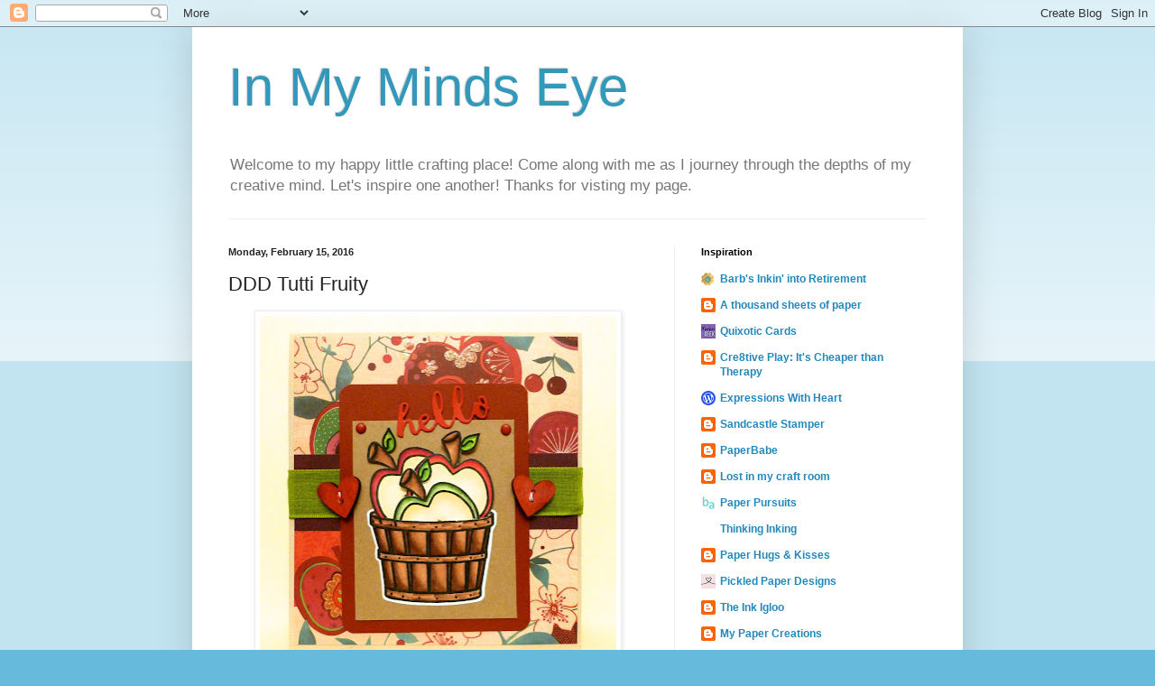

--- FILE ---
content_type: text/html; charset=UTF-8
request_url: https://mymindseyecreations.blogspot.com/2016/02/ddd-tutti-fruity.html
body_size: 25786
content:
<!DOCTYPE html>
<html class='v2' dir='ltr' lang='en'>
<head>
<link href='https://www.blogger.com/static/v1/widgets/335934321-css_bundle_v2.css' rel='stylesheet' type='text/css'/>
<meta content='width=1100' name='viewport'/>
<meta content='text/html; charset=UTF-8' http-equiv='Content-Type'/>
<meta content='blogger' name='generator'/>
<link href='https://mymindseyecreations.blogspot.com/favicon.ico' rel='icon' type='image/x-icon'/>
<link href='https://mymindseyecreations.blogspot.com/2016/02/ddd-tutti-fruity.html' rel='canonical'/>
<link rel="alternate" type="application/atom+xml" title="In My Minds Eye - Atom" href="https://mymindseyecreations.blogspot.com/feeds/posts/default" />
<link rel="alternate" type="application/rss+xml" title="In My Minds Eye - RSS" href="https://mymindseyecreations.blogspot.com/feeds/posts/default?alt=rss" />
<link rel="service.post" type="application/atom+xml" title="In My Minds Eye - Atom" href="https://www.blogger.com/feeds/1620397423085380420/posts/default" />

<link rel="alternate" type="application/atom+xml" title="In My Minds Eye - Atom" href="https://mymindseyecreations.blogspot.com/feeds/2970029573347804444/comments/default" />
<!--Can't find substitution for tag [blog.ieCssRetrofitLinks]-->
<link href='https://blogger.googleusercontent.com/img/b/R29vZ2xl/AVvXsEh_bGmmcJsgmBECaB23YLf_ngl5cJ67_lgaMavZ88GiFhCV4uYcBG6CBDggY_443a9rvkGFRxkyoaRqfEclbyhYMoupnKKanVxfLXnpXE0ZvJL5XfgLW9FHuHdyLLqXN0YSZQgKXZ6w8s6l/s400/P1030916.JPG' rel='image_src'/>
<meta content='https://mymindseyecreations.blogspot.com/2016/02/ddd-tutti-fruity.html' property='og:url'/>
<meta content='DDD Tutti Fruity' property='og:title'/>
<meta content='   Hi Friends!  Welcome to another round of Dueling Darlings!   I know that you&#39;re expecting to see a little mouse on my card for today, but...' property='og:description'/>
<meta content='https://blogger.googleusercontent.com/img/b/R29vZ2xl/AVvXsEh_bGmmcJsgmBECaB23YLf_ngl5cJ67_lgaMavZ88GiFhCV4uYcBG6CBDggY_443a9rvkGFRxkyoaRqfEclbyhYMoupnKKanVxfLXnpXE0ZvJL5XfgLW9FHuHdyLLqXN0YSZQgKXZ6w8s6l/w1200-h630-p-k-no-nu/P1030916.JPG' property='og:image'/>
<title>In My Minds Eye: DDD Tutti Fruity</title>
<style id='page-skin-1' type='text/css'><!--
/*
-----------------------------------------------
Blogger Template Style
Name:     Simple
Designer: Blogger
URL:      www.blogger.com
----------------------------------------------- */
/* Content
----------------------------------------------- */
body {
font: normal normal 12px Arial, Tahoma, Helvetica, FreeSans, sans-serif;
color: #222222;
background: #66bbdd none repeat scroll top left;
padding: 0 40px 40px 40px;
}
html body .region-inner {
min-width: 0;
max-width: 100%;
width: auto;
}
h2 {
font-size: 22px;
}
a:link {
text-decoration:none;
color: #2288bb;
}
a:visited {
text-decoration:none;
color: #888888;
}
a:hover {
text-decoration:underline;
color: #33aaff;
}
.body-fauxcolumn-outer .fauxcolumn-inner {
background: transparent url(https://resources.blogblog.com/blogblog/data/1kt/simple/body_gradient_tile_light.png) repeat scroll top left;
_background-image: none;
}
.body-fauxcolumn-outer .cap-top {
position: absolute;
z-index: 1;
height: 400px;
width: 100%;
}
.body-fauxcolumn-outer .cap-top .cap-left {
width: 100%;
background: transparent url(https://resources.blogblog.com/blogblog/data/1kt/simple/gradients_light.png) repeat-x scroll top left;
_background-image: none;
}
.content-outer {
-moz-box-shadow: 0 0 40px rgba(0, 0, 0, .15);
-webkit-box-shadow: 0 0 5px rgba(0, 0, 0, .15);
-goog-ms-box-shadow: 0 0 10px #333333;
box-shadow: 0 0 40px rgba(0, 0, 0, .15);
margin-bottom: 1px;
}
.content-inner {
padding: 10px 10px;
}
.content-inner {
background-color: #ffffff;
}
/* Header
----------------------------------------------- */
.header-outer {
background: transparent none repeat-x scroll 0 -400px;
_background-image: none;
}
.Header h1 {
font: normal normal 60px Arial, Tahoma, Helvetica, FreeSans, sans-serif;
color: #3399bb;
text-shadow: -1px -1px 1px rgba(0, 0, 0, .2);
}
.Header h1 a {
color: #3399bb;
}
.Header .description {
font-size: 140%;
color: #777777;
}
.header-inner .Header .titlewrapper {
padding: 22px 30px;
}
.header-inner .Header .descriptionwrapper {
padding: 0 30px;
}
/* Tabs
----------------------------------------------- */
.tabs-inner .section:first-child {
border-top: 1px solid #eeeeee;
}
.tabs-inner .section:first-child ul {
margin-top: -1px;
border-top: 1px solid #eeeeee;
border-left: 0 solid #eeeeee;
border-right: 0 solid #eeeeee;
}
.tabs-inner .widget ul {
background: #f5f5f5 url(https://resources.blogblog.com/blogblog/data/1kt/simple/gradients_light.png) repeat-x scroll 0 -800px;
_background-image: none;
border-bottom: 1px solid #eeeeee;
margin-top: 0;
margin-left: -30px;
margin-right: -30px;
}
.tabs-inner .widget li a {
display: inline-block;
padding: .6em 1em;
font: normal normal 14px Arial, Tahoma, Helvetica, FreeSans, sans-serif;
color: #999999;
border-left: 1px solid #ffffff;
border-right: 1px solid #eeeeee;
}
.tabs-inner .widget li:first-child a {
border-left: none;
}
.tabs-inner .widget li.selected a, .tabs-inner .widget li a:hover {
color: #000000;
background-color: #eeeeee;
text-decoration: none;
}
/* Columns
----------------------------------------------- */
.main-outer {
border-top: 0 solid #eeeeee;
}
.fauxcolumn-left-outer .fauxcolumn-inner {
border-right: 1px solid #eeeeee;
}
.fauxcolumn-right-outer .fauxcolumn-inner {
border-left: 1px solid #eeeeee;
}
/* Headings
----------------------------------------------- */
div.widget > h2,
div.widget h2.title {
margin: 0 0 1em 0;
font: normal bold 11px Arial, Tahoma, Helvetica, FreeSans, sans-serif;
color: #000000;
}
/* Widgets
----------------------------------------------- */
.widget .zippy {
color: #999999;
text-shadow: 2px 2px 1px rgba(0, 0, 0, .1);
}
.widget .popular-posts ul {
list-style: none;
}
/* Posts
----------------------------------------------- */
h2.date-header {
font: normal bold 11px Arial, Tahoma, Helvetica, FreeSans, sans-serif;
}
.date-header span {
background-color: transparent;
color: #222222;
padding: inherit;
letter-spacing: inherit;
margin: inherit;
}
.main-inner {
padding-top: 30px;
padding-bottom: 30px;
}
.main-inner .column-center-inner {
padding: 0 15px;
}
.main-inner .column-center-inner .section {
margin: 0 15px;
}
.post {
margin: 0 0 25px 0;
}
h3.post-title, .comments h4 {
font: normal normal 22px Arial, Tahoma, Helvetica, FreeSans, sans-serif;
margin: .75em 0 0;
}
.post-body {
font-size: 110%;
line-height: 1.4;
position: relative;
}
.post-body img, .post-body .tr-caption-container, .Profile img, .Image img,
.BlogList .item-thumbnail img {
padding: 2px;
background: #ffffff;
border: 1px solid #eeeeee;
-moz-box-shadow: 1px 1px 5px rgba(0, 0, 0, .1);
-webkit-box-shadow: 1px 1px 5px rgba(0, 0, 0, .1);
box-shadow: 1px 1px 5px rgba(0, 0, 0, .1);
}
.post-body img, .post-body .tr-caption-container {
padding: 5px;
}
.post-body .tr-caption-container {
color: #222222;
}
.post-body .tr-caption-container img {
padding: 0;
background: transparent;
border: none;
-moz-box-shadow: 0 0 0 rgba(0, 0, 0, .1);
-webkit-box-shadow: 0 0 0 rgba(0, 0, 0, .1);
box-shadow: 0 0 0 rgba(0, 0, 0, .1);
}
.post-header {
margin: 0 0 1.5em;
line-height: 1.6;
font-size: 90%;
}
.post-footer {
margin: 20px -2px 0;
padding: 5px 10px;
color: #666666;
background-color: #f9f9f9;
border-bottom: 1px solid #eeeeee;
line-height: 1.6;
font-size: 90%;
}
#comments .comment-author {
padding-top: 1.5em;
border-top: 1px solid #eeeeee;
background-position: 0 1.5em;
}
#comments .comment-author:first-child {
padding-top: 0;
border-top: none;
}
.avatar-image-container {
margin: .2em 0 0;
}
#comments .avatar-image-container img {
border: 1px solid #eeeeee;
}
/* Comments
----------------------------------------------- */
.comments .comments-content .icon.blog-author {
background-repeat: no-repeat;
background-image: url([data-uri]);
}
.comments .comments-content .loadmore a {
border-top: 1px solid #999999;
border-bottom: 1px solid #999999;
}
.comments .comment-thread.inline-thread {
background-color: #f9f9f9;
}
.comments .continue {
border-top: 2px solid #999999;
}
/* Accents
---------------------------------------------- */
.section-columns td.columns-cell {
border-left: 1px solid #eeeeee;
}
.blog-pager {
background: transparent none no-repeat scroll top center;
}
.blog-pager-older-link, .home-link,
.blog-pager-newer-link {
background-color: #ffffff;
padding: 5px;
}
.footer-outer {
border-top: 0 dashed #bbbbbb;
}
/* Mobile
----------------------------------------------- */
body.mobile  {
background-size: auto;
}
.mobile .body-fauxcolumn-outer {
background: transparent none repeat scroll top left;
}
.mobile .body-fauxcolumn-outer .cap-top {
background-size: 100% auto;
}
.mobile .content-outer {
-webkit-box-shadow: 0 0 3px rgba(0, 0, 0, .15);
box-shadow: 0 0 3px rgba(0, 0, 0, .15);
}
.mobile .tabs-inner .widget ul {
margin-left: 0;
margin-right: 0;
}
.mobile .post {
margin: 0;
}
.mobile .main-inner .column-center-inner .section {
margin: 0;
}
.mobile .date-header span {
padding: 0.1em 10px;
margin: 0 -10px;
}
.mobile h3.post-title {
margin: 0;
}
.mobile .blog-pager {
background: transparent none no-repeat scroll top center;
}
.mobile .footer-outer {
border-top: none;
}
.mobile .main-inner, .mobile .footer-inner {
background-color: #ffffff;
}
.mobile-index-contents {
color: #222222;
}
.mobile-link-button {
background-color: #2288bb;
}
.mobile-link-button a:link, .mobile-link-button a:visited {
color: #ffffff;
}
.mobile .tabs-inner .section:first-child {
border-top: none;
}
.mobile .tabs-inner .PageList .widget-content {
background-color: #eeeeee;
color: #000000;
border-top: 1px solid #eeeeee;
border-bottom: 1px solid #eeeeee;
}
.mobile .tabs-inner .PageList .widget-content .pagelist-arrow {
border-left: 1px solid #eeeeee;
}

--></style>
<style id='template-skin-1' type='text/css'><!--
body {
min-width: 854px;
}
.content-outer, .content-fauxcolumn-outer, .region-inner {
min-width: 854px;
max-width: 854px;
_width: 854px;
}
.main-inner .columns {
padding-left: 0;
padding-right: 310px;
}
.main-inner .fauxcolumn-center-outer {
left: 0;
right: 310px;
/* IE6 does not respect left and right together */
_width: expression(this.parentNode.offsetWidth -
parseInt("0") -
parseInt("310px") + 'px');
}
.main-inner .fauxcolumn-left-outer {
width: 0;
}
.main-inner .fauxcolumn-right-outer {
width: 310px;
}
.main-inner .column-left-outer {
width: 0;
right: 100%;
margin-left: -0;
}
.main-inner .column-right-outer {
width: 310px;
margin-right: -310px;
}
#layout {
min-width: 0;
}
#layout .content-outer {
min-width: 0;
width: 800px;
}
#layout .region-inner {
min-width: 0;
width: auto;
}
body#layout div.add_widget {
padding: 8px;
}
body#layout div.add_widget a {
margin-left: 32px;
}
--></style>
<link href='https://www.blogger.com/dyn-css/authorization.css?targetBlogID=1620397423085380420&amp;zx=d2e4326e-011a-480d-aab7-29011afbb648' media='none' onload='if(media!=&#39;all&#39;)media=&#39;all&#39;' rel='stylesheet'/><noscript><link href='https://www.blogger.com/dyn-css/authorization.css?targetBlogID=1620397423085380420&amp;zx=d2e4326e-011a-480d-aab7-29011afbb648' rel='stylesheet'/></noscript>
<meta name='google-adsense-platform-account' content='ca-host-pub-1556223355139109'/>
<meta name='google-adsense-platform-domain' content='blogspot.com'/>

</head>
<body class='loading variant-pale'>
<div class='navbar section' id='navbar' name='Navbar'><div class='widget Navbar' data-version='1' id='Navbar1'><script type="text/javascript">
    function setAttributeOnload(object, attribute, val) {
      if(window.addEventListener) {
        window.addEventListener('load',
          function(){ object[attribute] = val; }, false);
      } else {
        window.attachEvent('onload', function(){ object[attribute] = val; });
      }
    }
  </script>
<div id="navbar-iframe-container"></div>
<script type="text/javascript" src="https://apis.google.com/js/platform.js"></script>
<script type="text/javascript">
      gapi.load("gapi.iframes:gapi.iframes.style.bubble", function() {
        if (gapi.iframes && gapi.iframes.getContext) {
          gapi.iframes.getContext().openChild({
              url: 'https://www.blogger.com/navbar/1620397423085380420?po\x3d2970029573347804444\x26origin\x3dhttps://mymindseyecreations.blogspot.com',
              where: document.getElementById("navbar-iframe-container"),
              id: "navbar-iframe"
          });
        }
      });
    </script><script type="text/javascript">
(function() {
var script = document.createElement('script');
script.type = 'text/javascript';
script.src = '//pagead2.googlesyndication.com/pagead/js/google_top_exp.js';
var head = document.getElementsByTagName('head')[0];
if (head) {
head.appendChild(script);
}})();
</script>
</div></div>
<div class='body-fauxcolumns'>
<div class='fauxcolumn-outer body-fauxcolumn-outer'>
<div class='cap-top'>
<div class='cap-left'></div>
<div class='cap-right'></div>
</div>
<div class='fauxborder-left'>
<div class='fauxborder-right'></div>
<div class='fauxcolumn-inner'>
</div>
</div>
<div class='cap-bottom'>
<div class='cap-left'></div>
<div class='cap-right'></div>
</div>
</div>
</div>
<div class='content'>
<div class='content-fauxcolumns'>
<div class='fauxcolumn-outer content-fauxcolumn-outer'>
<div class='cap-top'>
<div class='cap-left'></div>
<div class='cap-right'></div>
</div>
<div class='fauxborder-left'>
<div class='fauxborder-right'></div>
<div class='fauxcolumn-inner'>
</div>
</div>
<div class='cap-bottom'>
<div class='cap-left'></div>
<div class='cap-right'></div>
</div>
</div>
</div>
<div class='content-outer'>
<div class='content-cap-top cap-top'>
<div class='cap-left'></div>
<div class='cap-right'></div>
</div>
<div class='fauxborder-left content-fauxborder-left'>
<div class='fauxborder-right content-fauxborder-right'></div>
<div class='content-inner'>
<header>
<div class='header-outer'>
<div class='header-cap-top cap-top'>
<div class='cap-left'></div>
<div class='cap-right'></div>
</div>
<div class='fauxborder-left header-fauxborder-left'>
<div class='fauxborder-right header-fauxborder-right'></div>
<div class='region-inner header-inner'>
<div class='header section' id='header' name='Header'><div class='widget Header' data-version='1' id='Header1'>
<div id='header-inner'>
<div class='titlewrapper'>
<h1 class='title'>
<a href='https://mymindseyecreations.blogspot.com/'>
In My Minds Eye
</a>
</h1>
</div>
<div class='descriptionwrapper'>
<p class='description'><span>Welcome to my happy little crafting place! Come along with me as I journey through the depths of my creative mind. Let's inspire one another! Thanks for visting my page.</span></p>
</div>
</div>
</div></div>
</div>
</div>
<div class='header-cap-bottom cap-bottom'>
<div class='cap-left'></div>
<div class='cap-right'></div>
</div>
</div>
</header>
<div class='tabs-outer'>
<div class='tabs-cap-top cap-top'>
<div class='cap-left'></div>
<div class='cap-right'></div>
</div>
<div class='fauxborder-left tabs-fauxborder-left'>
<div class='fauxborder-right tabs-fauxborder-right'></div>
<div class='region-inner tabs-inner'>
<div class='tabs no-items section' id='crosscol' name='Cross-Column'></div>
<div class='tabs no-items section' id='crosscol-overflow' name='Cross-Column 2'></div>
</div>
</div>
<div class='tabs-cap-bottom cap-bottom'>
<div class='cap-left'></div>
<div class='cap-right'></div>
</div>
</div>
<div class='main-outer'>
<div class='main-cap-top cap-top'>
<div class='cap-left'></div>
<div class='cap-right'></div>
</div>
<div class='fauxborder-left main-fauxborder-left'>
<div class='fauxborder-right main-fauxborder-right'></div>
<div class='region-inner main-inner'>
<div class='columns fauxcolumns'>
<div class='fauxcolumn-outer fauxcolumn-center-outer'>
<div class='cap-top'>
<div class='cap-left'></div>
<div class='cap-right'></div>
</div>
<div class='fauxborder-left'>
<div class='fauxborder-right'></div>
<div class='fauxcolumn-inner'>
</div>
</div>
<div class='cap-bottom'>
<div class='cap-left'></div>
<div class='cap-right'></div>
</div>
</div>
<div class='fauxcolumn-outer fauxcolumn-left-outer'>
<div class='cap-top'>
<div class='cap-left'></div>
<div class='cap-right'></div>
</div>
<div class='fauxborder-left'>
<div class='fauxborder-right'></div>
<div class='fauxcolumn-inner'>
</div>
</div>
<div class='cap-bottom'>
<div class='cap-left'></div>
<div class='cap-right'></div>
</div>
</div>
<div class='fauxcolumn-outer fauxcolumn-right-outer'>
<div class='cap-top'>
<div class='cap-left'></div>
<div class='cap-right'></div>
</div>
<div class='fauxborder-left'>
<div class='fauxborder-right'></div>
<div class='fauxcolumn-inner'>
</div>
</div>
<div class='cap-bottom'>
<div class='cap-left'></div>
<div class='cap-right'></div>
</div>
</div>
<!-- corrects IE6 width calculation -->
<div class='columns-inner'>
<div class='column-center-outer'>
<div class='column-center-inner'>
<div class='main section' id='main' name='Main'><div class='widget Blog' data-version='1' id='Blog1'>
<div class='blog-posts hfeed'>

          <div class="date-outer">
        
<h2 class='date-header'><span>Monday, February 15, 2016</span></h2>

          <div class="date-posts">
        
<div class='post-outer'>
<div class='post hentry uncustomized-post-template' itemprop='blogPost' itemscope='itemscope' itemtype='http://schema.org/BlogPosting'>
<meta content='https://blogger.googleusercontent.com/img/b/R29vZ2xl/AVvXsEh_bGmmcJsgmBECaB23YLf_ngl5cJ67_lgaMavZ88GiFhCV4uYcBG6CBDggY_443a9rvkGFRxkyoaRqfEclbyhYMoupnKKanVxfLXnpXE0ZvJL5XfgLW9FHuHdyLLqXN0YSZQgKXZ6w8s6l/s400/P1030916.JPG' itemprop='image_url'/>
<meta content='1620397423085380420' itemprop='blogId'/>
<meta content='2970029573347804444' itemprop='postId'/>
<a name='2970029573347804444'></a>
<h3 class='post-title entry-title' itemprop='name'>
DDD Tutti Fruity
</h3>
<div class='post-header'>
<div class='post-header-line-1'></div>
</div>
<div class='post-body entry-content' id='post-body-2970029573347804444' itemprop='description articleBody'>
<div class="separator" style="clear: both; text-align: center;">
<a href="https://blogger.googleusercontent.com/img/b/R29vZ2xl/AVvXsEh_bGmmcJsgmBECaB23YLf_ngl5cJ67_lgaMavZ88GiFhCV4uYcBG6CBDggY_443a9rvkGFRxkyoaRqfEclbyhYMoupnKKanVxfLXnpXE0ZvJL5XfgLW9FHuHdyLLqXN0YSZQgKXZ6w8s6l/s1600/P1030916.JPG" imageanchor="1" style="margin-left: 1em; margin-right: 1em;"><img border="0" height="400" src="https://blogger.googleusercontent.com/img/b/R29vZ2xl/AVvXsEh_bGmmcJsgmBECaB23YLf_ngl5cJ67_lgaMavZ88GiFhCV4uYcBG6CBDggY_443a9rvkGFRxkyoaRqfEclbyhYMoupnKKanVxfLXnpXE0ZvJL5XfgLW9FHuHdyLLqXN0YSZQgKXZ6w8s6l/s400/P1030916.JPG" width="395" /></a></div>
<br />
Hi Friends!<br />
Welcome to another round of Dueling Darlings!<br />
<br />
I know that you're expecting to see a little mouse on my card for today, but I just didn't feel right about working on my own kit until I had caught up on one very awesome kit that I hadn't yet had a chance to work on.<br />
So, without further adieu, here is my card using <a href="http://sandcastlestamper.blogspot.com/">Kelly's</a> fun Tutti Fruity kit from (eeek) September.<br />
<br />
Such a gorgeous kit and I loved every moment playing with it today. Thank you, Kelly for the goodies, for your patience and most of all for your sweet friendship!<br />
<br />
I will be sure to post a little mousey card in the next day or two that goes with Paola and my "Being a Kid at Heart" theme for February. And I wanted to thank the Divas (and Dazzlers too) for their awesome cards today using the Feb kits. MUAH!

<br />
<br />
DIVAS<br />
<a href="http://inkingintoretirement.blogspot.com/">Barb</a><br />
<a href="http://lostinmycraftroom.blogspot.com/">Carol</a><br />
<a href="http://paperhugsandkisses.blogspot.com/">Judy</a><br />
<a href="http://sandcastlestamper.blogspot.com/">Kelly</a><br />
<a href="http://buckygirl.blogspot.com/">LJ</a><br />
<a href="http://www.splitcoaststampers.com/gallery/showgallery.php?si=SuzyS1104">Suzy</a><br />
<a href="http://blueinksdesign.blogspot.com/">Tami</a><br />
<br />
Dazzlers<br />
<a href="http://accordingtobijou.blogspot.com/">Darlene</a><br />
<a href="http://theinkigloo.blogspot.com/">Debbie</a><br />
<a href="http://creativeplayischeaperthantherapy.blogspot.com/">Jeanette</a><br />
<a href="http://paola-sama.blogspot.com/">Paola</a><br />
<a href="http://shellymc2.blogspot.com/">Shelly</a><br />
<a href="http://www.splitcoaststampers.com/gallery/showgallery.php?cat=500&amp;ppuser=392549">Terry A.</a><br />
<a href="http://itstotallyterry.blogspot.com/">Terry L.</a><br />
<a href="http://tracie-craftycreations.blogspot.com/">Tracie</a>
<div style='clear: both;'></div>
</div>
<div class='post-footer'>
<div class='post-footer-line post-footer-line-1'>
<span class='post-author vcard'>
Posted by
<span class='fn' itemprop='author' itemscope='itemscope' itemtype='http://schema.org/Person'>
<meta content='https://www.blogger.com/profile/01806753654123509739' itemprop='url'/>
<a class='g-profile' href='https://www.blogger.com/profile/01806753654123509739' rel='author' title='author profile'>
<span itemprop='name'>kadie</span>
</a>
</span>
</span>
<span class='post-timestamp'>
at
<meta content='https://mymindseyecreations.blogspot.com/2016/02/ddd-tutti-fruity.html' itemprop='url'/>
<a class='timestamp-link' href='https://mymindseyecreations.blogspot.com/2016/02/ddd-tutti-fruity.html' rel='bookmark' title='permanent link'><abbr class='published' itemprop='datePublished' title='2016-02-15T12:00:00-08:00'>12:00&#8239;PM</abbr></a>
</span>
<span class='post-comment-link'>
</span>
<span class='post-icons'>
<span class='item-control blog-admin pid-374956039'>
<a href='https://www.blogger.com/post-edit.g?blogID=1620397423085380420&postID=2970029573347804444&from=pencil' title='Edit Post'>
<img alt='' class='icon-action' height='18' src='https://resources.blogblog.com/img/icon18_edit_allbkg.gif' width='18'/>
</a>
</span>
</span>
<div class='post-share-buttons goog-inline-block'>
</div>
</div>
<div class='post-footer-line post-footer-line-2'>
<span class='post-labels'>
Labels:
<a href='https://mymindseyecreations.blogspot.com/search/label/Dueling%20Darlings' rel='tag'>Dueling Darlings</a>
</span>
</div>
<div class='post-footer-line post-footer-line-3'>
<span class='post-location'>
</span>
</div>
</div>
</div>
<div class='comments' id='comments'>
<a name='comments'></a>
<h4>6 comments:</h4>
<div id='Blog1_comments-block-wrapper'>
<dl class='avatar-comment-indent' id='comments-block'>
<dt class='comment-author ' id='c2807970595328271778'>
<a name='c2807970595328271778'></a>
<div class="avatar-image-container vcard"><span dir="ltr"><a href="https://www.blogger.com/profile/17143033373023358626" target="" rel="nofollow" onclick="" class="avatar-hovercard" id="av-2807970595328271778-17143033373023358626"><img src="https://resources.blogblog.com/img/blank.gif" width="35" height="35" class="delayLoad" style="display: none;" longdesc="//4.bp.blogspot.com/-06aEjOCCCqI/ZxlrTnlSSQI/AAAAAAAA4uQ/MyUa-WID_m0cyIpiSrtnauwNTBZL9l-oACK4BGAYYCw/s35/Barb%25252010-2024.jpg" alt="" title="Barb">

<noscript><img src="//4.bp.blogspot.com/-06aEjOCCCqI/ZxlrTnlSSQI/AAAAAAAA4uQ/MyUa-WID_m0cyIpiSrtnauwNTBZL9l-oACK4BGAYYCw/s35/Barb%25252010-2024.jpg" width="35" height="35" class="photo" alt=""></noscript></a></span></div>
<a href='https://www.blogger.com/profile/17143033373023358626' rel='nofollow'>Barb</a>
said...
</dt>
<dd class='comment-body' id='Blog1_cmt-2807970595328271778'>
<p>
Very pretty card Kadie--love the layout of the apples!
</p>
</dd>
<dd class='comment-footer'>
<span class='comment-timestamp'>
<a href='https://mymindseyecreations.blogspot.com/2016/02/ddd-tutti-fruity.html?showComment=1455628872349#c2807970595328271778' title='comment permalink'>
February 16, 2016 at 5:21&#8239;AM
</a>
<span class='item-control blog-admin pid-1329741383'>
<a class='comment-delete' href='https://www.blogger.com/comment/delete/1620397423085380420/2807970595328271778' title='Delete Comment'>
<img src='https://resources.blogblog.com/img/icon_delete13.gif'/>
</a>
</span>
</span>
</dd>
<dt class='comment-author ' id='c8974748379755523480'>
<a name='c8974748379755523480'></a>
<div class="avatar-image-container vcard"><span dir="ltr"><a href="https://www.blogger.com/profile/00419827835115921837" target="" rel="nofollow" onclick="" class="avatar-hovercard" id="av-8974748379755523480-00419827835115921837"><img src="https://resources.blogblog.com/img/blank.gif" width="35" height="35" class="delayLoad" style="display: none;" longdesc="//blogger.googleusercontent.com/img/b/R29vZ2xl/AVvXsEgsAEqrLK21c-nFq7p5GwpaqGwA1tmNXtVXODBqPtrrpJHXaR0uaIfucvJ8vF9b9Vr8Ant1w2L8RvuhLpRt0DO3R7kzfTJTtw-axfDqaoyvMtHxb-IhksVYLfgb1blh7KQ/s45-c/jeanette+with+copics+2.png" alt="" title="Jeanette (Forest Ranger) ">

<noscript><img src="//blogger.googleusercontent.com/img/b/R29vZ2xl/AVvXsEgsAEqrLK21c-nFq7p5GwpaqGwA1tmNXtVXODBqPtrrpJHXaR0uaIfucvJ8vF9b9Vr8Ant1w2L8RvuhLpRt0DO3R7kzfTJTtw-axfDqaoyvMtHxb-IhksVYLfgb1blh7KQ/s45-c/jeanette+with+copics+2.png" width="35" height="35" class="photo" alt=""></noscript></a></span></div>
<a href='https://www.blogger.com/profile/00419827835115921837' rel='nofollow'>Jeanette (Forest Ranger) </a>
said...
</dt>
<dd class='comment-body' id='Blog1_cmt-8974748379755523480'>
<p>
Kadie, your card is so pretty! Yummy!!!
</p>
</dd>
<dd class='comment-footer'>
<span class='comment-timestamp'>
<a href='https://mymindseyecreations.blogspot.com/2016/02/ddd-tutti-fruity.html?showComment=1455629180206#c8974748379755523480' title='comment permalink'>
February 16, 2016 at 5:26&#8239;AM
</a>
<span class='item-control blog-admin pid-1295372009'>
<a class='comment-delete' href='https://www.blogger.com/comment/delete/1620397423085380420/8974748379755523480' title='Delete Comment'>
<img src='https://resources.blogblog.com/img/icon_delete13.gif'/>
</a>
</span>
</span>
</dd>
<dt class='comment-author ' id='c3340526216060467299'>
<a name='c3340526216060467299'></a>
<div class="avatar-image-container vcard"><span dir="ltr"><a href="https://www.blogger.com/profile/02692679067401553242" target="" rel="nofollow" onclick="" class="avatar-hovercard" id="av-3340526216060467299-02692679067401553242"><img src="https://resources.blogblog.com/img/blank.gif" width="35" height="35" class="delayLoad" style="display: none;" longdesc="//3.bp.blogspot.com/-apxxeVy_xyk/Z8KFQ2bLAqI/AAAAAAAA1ic/QIP-0UT2zPs5-RmC3eEK856RMAGMQYGGgCK4BGAYYCw/s35/IMG_9967.jpg" alt="" title="MiamiKel">

<noscript><img src="//3.bp.blogspot.com/-apxxeVy_xyk/Z8KFQ2bLAqI/AAAAAAAA1ic/QIP-0UT2zPs5-RmC3eEK856RMAGMQYGGgCK4BGAYYCw/s35/IMG_9967.jpg" width="35" height="35" class="photo" alt=""></noscript></a></span></div>
<a href='https://www.blogger.com/profile/02692679067401553242' rel='nofollow'>MiamiKel</a>
said...
</dt>
<dd class='comment-body' id='Blog1_cmt-3340526216060467299'>
<p>
Oh be still my heart, this is an extraordinary card, Kadie! I thought my mind was playing tricks when I stopped back by - lol - but WOW!  This is amazing, so full of color and joy - love the addition of the hello greeting!  SUPER card!  DDD Hugs! &#9829;
</p>
</dd>
<dd class='comment-footer'>
<span class='comment-timestamp'>
<a href='https://mymindseyecreations.blogspot.com/2016/02/ddd-tutti-fruity.html?showComment=1455652868581#c3340526216060467299' title='comment permalink'>
February 16, 2016 at 12:01&#8239;PM
</a>
<span class='item-control blog-admin pid-1753382977'>
<a class='comment-delete' href='https://www.blogger.com/comment/delete/1620397423085380420/3340526216060467299' title='Delete Comment'>
<img src='https://resources.blogblog.com/img/icon_delete13.gif'/>
</a>
</span>
</span>
</dd>
<dt class='comment-author ' id='c8041152443342418584'>
<a name='c8041152443342418584'></a>
<div class="avatar-image-container vcard"><span dir="ltr"><a href="https://www.blogger.com/profile/10765591282511833255" target="" rel="nofollow" onclick="" class="avatar-hovercard" id="av-8041152443342418584-10765591282511833255"><img src="https://resources.blogblog.com/img/blank.gif" width="35" height="35" class="delayLoad" style="display: none;" longdesc="//blogger.googleusercontent.com/img/b/R29vZ2xl/AVvXsEgqhng7uISUX0FOwjLh5FSWnjleRYXqMPt9TZQyrUhARDNMrlw0RGg9ReL12cyIiPuDhI6iBKxXp5FhjaEJyYrJDZjVjD_wDA_WIk_dvRBo3WlZTaANITB0oZdb1H2HcLc/s45-c/*" alt="" title="Shelly Schmidt">

<noscript><img src="//blogger.googleusercontent.com/img/b/R29vZ2xl/AVvXsEgqhng7uISUX0FOwjLh5FSWnjleRYXqMPt9TZQyrUhARDNMrlw0RGg9ReL12cyIiPuDhI6iBKxXp5FhjaEJyYrJDZjVjD_wDA_WIk_dvRBo3WlZTaANITB0oZdb1H2HcLc/s45-c/*" width="35" height="35" class="photo" alt=""></noscript></a></span></div>
<a href='https://www.blogger.com/profile/10765591282511833255' rel='nofollow'>Shelly Schmidt</a>
said...
</dt>
<dd class='comment-body' id='Blog1_cmt-8041152443342418584'>
<p>
You did an amazing job using this card kit- I LOVE how you added the apples! Love the buttons you added and the die cut sentiment too.  I did come by and clicked out of your blog, then noticed the post went up recently, so came back. You sent an awesome kit to your fellow DDD ladies!
</p>
</dd>
<dd class='comment-footer'>
<span class='comment-timestamp'>
<a href='https://mymindseyecreations.blogspot.com/2016/02/ddd-tutti-fruity.html?showComment=1455741109268#c8041152443342418584' title='comment permalink'>
February 17, 2016 at 12:31&#8239;PM
</a>
<span class='item-control blog-admin pid-236417169'>
<a class='comment-delete' href='https://www.blogger.com/comment/delete/1620397423085380420/8041152443342418584' title='Delete Comment'>
<img src='https://resources.blogblog.com/img/icon_delete13.gif'/>
</a>
</span>
</span>
</dd>
<dt class='comment-author ' id='c304240330264282874'>
<a name='c304240330264282874'></a>
<div class="avatar-image-container avatar-stock"><span dir="ltr"><a href="https://www.blogger.com/profile/09611823237486963926" target="" rel="nofollow" onclick="" class="avatar-hovercard" id="av-304240330264282874-09611823237486963926"><img src="//www.blogger.com/img/blogger_logo_round_35.png" width="35" height="35" alt="" title="Carol W">

</a></span></div>
<a href='https://www.blogger.com/profile/09611823237486963926' rel='nofollow'>Carol W</a>
said...
</dt>
<dd class='comment-body' id='Blog1_cmt-304240330264282874'>
<p>
As always Kadiebug you come up with such cute cards. I love this card, I also love the kit you sent us for the DDD&#39;s challenge this month. It is awesome and so much fun to work with....
</p>
</dd>
<dd class='comment-footer'>
<span class='comment-timestamp'>
<a href='https://mymindseyecreations.blogspot.com/2016/02/ddd-tutti-fruity.html?showComment=1456001204477#c304240330264282874' title='comment permalink'>
February 20, 2016 at 12:46&#8239;PM
</a>
<span class='item-control blog-admin pid-13703671'>
<a class='comment-delete' href='https://www.blogger.com/comment/delete/1620397423085380420/304240330264282874' title='Delete Comment'>
<img src='https://resources.blogblog.com/img/icon_delete13.gif'/>
</a>
</span>
</span>
</dd>
<dt class='comment-author ' id='c5926373243597897894'>
<a name='c5926373243597897894'></a>
<div class="avatar-image-container vcard"><span dir="ltr"><a href="https://www.blogger.com/profile/05189156681570195065" target="" rel="nofollow" onclick="" class="avatar-hovercard" id="av-5926373243597897894-05189156681570195065"><img src="https://resources.blogblog.com/img/blank.gif" width="35" height="35" class="delayLoad" style="display: none;" longdesc="//1.bp.blogspot.com/-WN1r4jdarJ4/T5SU9DbybjI/AAAAAAAAAT0/A6TFfS4X5m4/s35/Chrysanthemum.jpg" alt="" title=":: BlueInks ::">

<noscript><img src="//1.bp.blogspot.com/-WN1r4jdarJ4/T5SU9DbybjI/AAAAAAAAAT0/A6TFfS4X5m4/s35/Chrysanthemum.jpg" width="35" height="35" class="photo" alt=""></noscript></a></span></div>
<a href='https://www.blogger.com/profile/05189156681570195065' rel='nofollow'>:: BlueInks ::</a>
said...
</dt>
<dd class='comment-body' id='Blog1_cmt-5926373243597897894'>
<p>
Your basket coloring is just perfect.   Love it!   It feels good to be caught up some too, huh?   Thank you, for the great kit this month.  I will keep an eye out for your card when you get time.
</p>
</dd>
<dd class='comment-footer'>
<span class='comment-timestamp'>
<a href='https://mymindseyecreations.blogspot.com/2016/02/ddd-tutti-fruity.html?showComment=1456935034813#c5926373243597897894' title='comment permalink'>
March 2, 2016 at 8:10&#8239;AM
</a>
<span class='item-control blog-admin pid-2115603063'>
<a class='comment-delete' href='https://www.blogger.com/comment/delete/1620397423085380420/5926373243597897894' title='Delete Comment'>
<img src='https://resources.blogblog.com/img/icon_delete13.gif'/>
</a>
</span>
</span>
</dd>
</dl>
</div>
<p class='comment-footer'>
<a href='https://www.blogger.com/comment/fullpage/post/1620397423085380420/2970029573347804444' onclick='javascript:window.open(this.href, "bloggerPopup", "toolbar=0,location=0,statusbar=1,menubar=0,scrollbars=yes,width=640,height=500"); return false;'>Post a Comment</a>
</p>
</div>
</div>

        </div></div>
      
</div>
<div class='blog-pager' id='blog-pager'>
<span id='blog-pager-newer-link'>
<a class='blog-pager-newer-link' href='https://mymindseyecreations.blogspot.com/2016/03/ddd-mans-best-friend.html' id='Blog1_blog-pager-newer-link' title='Newer Post'>Newer Post</a>
</span>
<span id='blog-pager-older-link'>
<a class='blog-pager-older-link' href='https://mymindseyecreations.blogspot.com/2016/01/ddd-get-well-soon.html' id='Blog1_blog-pager-older-link' title='Older Post'>Older Post</a>
</span>
<a class='home-link' href='https://mymindseyecreations.blogspot.com/'>Home</a>
</div>
<div class='clear'></div>
<div class='post-feeds'>
<div class='feed-links'>
Subscribe to:
<a class='feed-link' href='https://mymindseyecreations.blogspot.com/feeds/2970029573347804444/comments/default' target='_blank' type='application/atom+xml'>Post Comments (Atom)</a>
</div>
</div>
</div></div>
</div>
</div>
<div class='column-left-outer'>
<div class='column-left-inner'>
<aside>
</aside>
</div>
</div>
<div class='column-right-outer'>
<div class='column-right-inner'>
<aside>
<div class='sidebar section' id='sidebar-right-1'><div class='widget BlogList' data-version='1' id='BlogList1'>
<h2 class='title'>Inspiration</h2>
<div class='widget-content'>
<div class='blog-list-container' id='BlogList1_container'>
<ul id='BlogList1_blogs'>
<li style='display: block;'>
<div class='blog-icon'>
<img data-lateloadsrc='https://lh3.googleusercontent.com/blogger_img_proxy/AEn0k_u0TUWCjbCnetl0ReTey6_5cYygLEPiIHLQmErHR4xsomVSg_JCtFK0aKelbQA2uHSOf5gfIaUK4Atqj2K8T1lc1swLEJGpMYJe3JLLY1uUTQhXM-7iTh4=s16-w16-h16' height='16' width='16'/>
</div>
<div class='blog-content'>
<div class='blog-title'>
<a href='https://inkingintoretirement.blogspot.com/' target='_blank'>
Barb's Inkin' into Retirement</a>
</div>
<div class='item-content'>
</div>
</div>
<div style='clear: both;'></div>
</li>
<li style='display: block;'>
<div class='blog-icon'>
<img data-lateloadsrc='https://lh3.googleusercontent.com/blogger_img_proxy/AEn0k_uruZiVVPyWjAGI4CFUbddQM1dkfCw8yQs3j3up_ZegopRgiDSnq3TPdrlF4WRK1kBEifLk9HoVFhoUUCW766vPv_OCPwRTHKB07zo1Ty3-oTDfEJeuvJrx=s16-w16-h16' height='16' width='16'/>
</div>
<div class='blog-content'>
<div class='blog-title'>
<a href='http://athousandsheetsofpaper.blogspot.com/' target='_blank'>
A thousand sheets of paper</a>
</div>
<div class='item-content'>
</div>
</div>
<div style='clear: both;'></div>
</li>
<li style='display: block;'>
<div class='blog-icon'>
<img data-lateloadsrc='https://lh3.googleusercontent.com/blogger_img_proxy/AEn0k_uuUQvAp56x_-XpgLAznSGoF-evo3KvNyv_IV1z33HDnY5GMdznfkY-dh78rj_UzhXl1QyvgxtwANyEYTy6lrbel_fkLw=s16-w16-h16' height='16' width='16'/>
</div>
<div class='blog-content'>
<div class='blog-title'>
<a href='https://markergeek.com/' target='_blank'>
Quixotic Cards</a>
</div>
<div class='item-content'>
</div>
</div>
<div style='clear: both;'></div>
</li>
<li style='display: block;'>
<div class='blog-icon'>
<img data-lateloadsrc='https://lh3.googleusercontent.com/blogger_img_proxy/AEn0k_tFornbFGyyC_j3thX5qR_hT8YqsiU23tr12oW_CzUTkw70zKH7ehNSKKNNERiret73xJKi2eiMrFje0nEsahEn71Qoqzs57VQMZMk=s16-w16-h16' height='16' width='16'/>
</div>
<div class='blog-content'>
<div class='blog-title'>
<a href='https://www.cre8tiveplay.com/' target='_blank'>
Cre8tive Play: It's Cheaper than Therapy</a>
</div>
<div class='item-content'>
</div>
</div>
<div style='clear: both;'></div>
</li>
<li style='display: block;'>
<div class='blog-icon'>
<img data-lateloadsrc='https://lh3.googleusercontent.com/blogger_img_proxy/AEn0k_srRx60TmF1CJoqJb2ht_8PKh_AAwrhu57BgwtRw5Th6ZNs8cwlOlTwmA6C1J0vLFikYtfkxj4jxxUsXiGxbo6jtN1H7bgIZ8zZCaHxm3Ta=s16-w16-h16' height='16' width='16'/>
</div>
<div class='blog-content'>
<div class='blog-title'>
<a href='https://expressionswithheart.com' target='_blank'>
Expressions With Heart</a>
</div>
<div class='item-content'>
</div>
</div>
<div style='clear: both;'></div>
</li>
<li style='display: block;'>
<div class='blog-icon'>
<img data-lateloadsrc='https://lh3.googleusercontent.com/blogger_img_proxy/AEn0k_vxazWd6809e6MBod0MPmSPX8YVdpux_KV14XExW5yanS8OK90iScn4znsvbi1GeblIiCdG1SXtFIfVtPRJ0xZOxn8XxNLht5mvCm7heumn1jahkHN2=s16-w16-h16' height='16' width='16'/>
</div>
<div class='blog-content'>
<div class='blog-title'>
<a href='https://sandcastlestamper.blogspot.com/' target='_blank'>
Sandcastle Stamper</a>
</div>
<div class='item-content'>
</div>
</div>
<div style='clear: both;'></div>
</li>
<li style='display: block;'>
<div class='blog-icon'>
<img data-lateloadsrc='https://lh3.googleusercontent.com/blogger_img_proxy/AEn0k_t0m9xZ30-xuo0Pq1eWEeS7v9zjOvvoZGPqh-9btZZCiDn0Ov8C0gqwwKhKqbDZ0XY2UDb4IYAvtgO_EWpieTi9-36Jn62gvmg26i6t=s16-w16-h16' height='16' width='16'/>
</div>
<div class='blog-content'>
<div class='blog-title'>
<a href='http://paperbabe.blogspot.com/' target='_blank'>
PaperBabe</a>
</div>
<div class='item-content'>
</div>
</div>
<div style='clear: both;'></div>
</li>
<li style='display: block;'>
<div class='blog-icon'>
<img data-lateloadsrc='https://lh3.googleusercontent.com/blogger_img_proxy/AEn0k_tfq0WwtZIeaEbwNXfzlaiUtgn2DlDZNnfAoWbGdosLitBCkE4yaz9LnAfsfBXRzxKBs2NPUEhlZkLnMlBE8naXf2Bs_n_hSrINfvSkufVoohwFfG8=s16-w16-h16' height='16' width='16'/>
</div>
<div class='blog-content'>
<div class='blog-title'>
<a href='http://lostinmycraftroom.blogspot.com/' target='_blank'>
Lost in my craft room</a>
</div>
<div class='item-content'>
</div>
</div>
<div style='clear: both;'></div>
</li>
<li style='display: block;'>
<div class='blog-icon'>
<img data-lateloadsrc='https://lh3.googleusercontent.com/blogger_img_proxy/AEn0k_tykbwRmAHvOACLWjLpwjqKlDHli-O_2la7pzjx3LV6zOh0XeWMnbt9WslcHd5Z6L3U6rtl9s5Cd6ywvFVlK59bT7J0wgRsdS663Q1Jo39XXjSRLSpp=s16-w16-h16' height='16' width='16'/>
</div>
<div class='blog-content'>
<div class='blog-title'>
<a href='https://barspaperpursuits.blogspot.com/' target='_blank'>
Paper Pursuits</a>
</div>
<div class='item-content'>
</div>
</div>
<div style='clear: both;'></div>
</li>
<li style='display: block;'>
<div class='blog-icon'>
<img data-lateloadsrc='https://lh3.googleusercontent.com/blogger_img_proxy/AEn0k_vBLe1YdeDxNf0_y_mIN5xlCg73dyTyj81VXFoInR8grAeeW3_PtuPb-Etbzz35b7OCUEb2PISzTTGaAmZo_dCX5Ubalmx5_eJ9nMhw3RSTjw=s16-w16-h16' height='16' width='16'/>
</div>
<div class='blog-content'>
<div class='blog-title'>
<a href='https://debbiedesigns.typepad.com/muse_and_amuse/' target='_blank'>
Thinking Inking</a>
</div>
<div class='item-content'>
</div>
</div>
<div style='clear: both;'></div>
</li>
<li style='display: block;'>
<div class='blog-icon'>
<img data-lateloadsrc='https://lh3.googleusercontent.com/blogger_img_proxy/AEn0k_vfkaS8b98-Lb8I1oTUNLl1t9YjVme8p692xrRENlSPQkLogp0fKKadgqt6bWd2LmuwFjbXCvvdi4ivX4e3ee6VDHd9-CV5BW6AkoqgDxluHqu5vgA=s16-w16-h16' height='16' width='16'/>
</div>
<div class='blog-content'>
<div class='blog-title'>
<a href='http://paperhugsandkisses.blogspot.com/' target='_blank'>
Paper Hugs &amp; Kisses</a>
</div>
<div class='item-content'>
</div>
</div>
<div style='clear: both;'></div>
</li>
<li style='display: block;'>
<div class='blog-icon'>
<img data-lateloadsrc='https://lh3.googleusercontent.com/blogger_img_proxy/AEn0k_v6Xc-yZqLClQdloj8kBTk0Yp1BHpk5Fta5D2a9zl48FPL0PO6LcZGIE67XV8u2Upj-7sekcqFdsvqFa0PP11gRPx2cb42RbBvgU3DFxHJt8POZ7p4rvw=s16-w16-h16' height='16' width='16'/>
</div>
<div class='blog-content'>
<div class='blog-title'>
<a href='http://pickledpaperdesigns.blogspot.com/' target='_blank'>
Pickled Paper Designs</a>
</div>
<div class='item-content'>
</div>
</div>
<div style='clear: both;'></div>
</li>
<li style='display: block;'>
<div class='blog-icon'>
<img data-lateloadsrc='https://lh3.googleusercontent.com/blogger_img_proxy/AEn0k_tCzBhobJCcffHZlwWJKvuFFe4cq39uFpbRIfv9YQ5LCSlMDobTdHqw1aAH4mQv4x2coo2CQdgshgREjmR0QYtjwqObD2uDgITR5Neqgbc=s16-w16-h16' height='16' width='16'/>
</div>
<div class='blog-content'>
<div class='blog-title'>
<a href='http://theinkigloo.blogspot.com/' target='_blank'>
The Ink Igloo</a>
</div>
<div class='item-content'>
</div>
</div>
<div style='clear: both;'></div>
</li>
<li style='display: block;'>
<div class='blog-icon'>
<img data-lateloadsrc='https://lh3.googleusercontent.com/blogger_img_proxy/AEn0k_t8m1bdWmKy-QZ-Z3eftpNv0tDA-Ne2JC4tx0zmAJJoBFqn-p8X6-vP-FqFzOr0LxkyWDLJ5qm7wrZJQeGLO5g7y-hwtFgXMdamF7XG=s16-w16-h16' height='16' width='16'/>
</div>
<div class='blog-content'>
<div class='blog-title'>
<a href='http://nikiestes.blogspot.com/' target='_blank'>
My Paper Creations</a>
</div>
<div class='item-content'>
</div>
</div>
<div style='clear: both;'></div>
</li>
<li style='display: block;'>
<div class='blog-icon'>
<img data-lateloadsrc='https://lh3.googleusercontent.com/blogger_img_proxy/AEn0k_vwOxnEsLkVj1cowEMPZjWMBHgHtI5cYbypyAXY7wY5GfEd59lnGcoJtYKqqdbcO9yV0-UIZDvcZkaIR_d1kYFcZ0b57H1o9bJt=s16-w16-h16' height='16' width='16'/>
</div>
<div class='blog-content'>
<div class='blog-title'>
<a href='http://www.thinkinspot.com/' target='_blank'>
The Thinkin' Spot</a>
</div>
<div class='item-content'>
</div>
</div>
<div style='clear: both;'></div>
</li>
<li style='display: block;'>
<div class='blog-icon'>
<img data-lateloadsrc='https://lh3.googleusercontent.com/blogger_img_proxy/AEn0k_u35Op5Ve6uL_j5oCFokyJuhHkpadHYE9PPzOuaDsIry-3vDRth_8iuLQiqUAblVwpfrKoVUWOtVMGnka9A-N70nKurzWT1CxNwtzNr7PTo=s16-w16-h16' height='16' width='16'/>
</div>
<div class='blog-content'>
<div class='blog-title'>
<a href='http://hartstamping.blogspot.com/' target='_blank'>
HARTSTAMPING</a>
</div>
<div class='item-content'>
</div>
</div>
<div style='clear: both;'></div>
</li>
<li style='display: block;'>
<div class='blog-icon'>
<img data-lateloadsrc='https://lh3.googleusercontent.com/blogger_img_proxy/AEn0k_slX0rEmbLs2q7CvxIbUojFB7WepiwWe07OkH7Ibf-UmNTkBlYa3QShDQJtEbvn0Mdhe8m6dfCE41CGf0pEG-pwUUtxhekJ-7uczBWPbjx7pKQWsg=s16-w16-h16' height='16' width='16'/>
</div>
<div class='blog-content'>
<div class='blog-title'>
<a href='http://sparklecreations.blogspot.com/' target='_blank'>
Sparkle Smith</a>
</div>
<div class='item-content'>
</div>
</div>
<div style='clear: both;'></div>
</li>
<li style='display: block;'>
<div class='blog-icon'>
<img data-lateloadsrc='https://lh3.googleusercontent.com/blogger_img_proxy/AEn0k_t2Ah1Lh_fNdiyHvTMkrF9hD9lJ8TuqVncmJpZlXSjxwUbO06SQwK9V6uQbuzjfSSDGWzFv65PhiQK358MQV-swghuE0wgoonQcGAvh9C1msJO9yQ=s16-w16-h16' height='16' width='16'/>
</div>
<div class='blog-content'>
<div class='blog-title'>
<a href='http://redwolfntrprzs97.blogspot.com/' target='_blank'>
Red Wolf Ntrprzs</a>
</div>
<div class='item-content'>
</div>
</div>
<div style='clear: both;'></div>
</li>
<li style='display: block;'>
<div class='blog-icon'>
<img data-lateloadsrc='https://lh3.googleusercontent.com/blogger_img_proxy/AEn0k_twcUfFyz9YyMSuX2gredyT8gNJa94e8VXmj6pXaUX88dh4mamP-tnCiSC0GW7Q7By5EnT4MlubScqtxnEEAxFvdnFiviY=s16-w16-h16' height='16' width='16'/>
</div>
<div class='blog-content'>
<div class='blog-title'>
<a href='http://refinedfocus.com/redhairedgirl' target='_blank'>
TheRedHairedGirl</a>
</div>
<div class='item-content'>
</div>
</div>
<div style='clear: both;'></div>
</li>
<li style='display: block;'>
<div class='blog-icon'>
<img data-lateloadsrc='https://lh3.googleusercontent.com/blogger_img_proxy/AEn0k_sbQ8T3jpokd0exrvDjqv1y8FTQfOYPwhXbmZf5qsa96oUrrE8cMGz6z-ns2MW9GDtZso_LX79bdFKbntKKYCeal0Upb5wWl_INDS0mjA=s16-w16-h16' height='16' width='16'/>
</div>
<div class='blog-content'>
<div class='blog-title'>
<a href='http://olenasplace.blogspot.com/' target='_blank'>
Olena's Place</a>
</div>
<div class='item-content'>
</div>
</div>
<div style='clear: both;'></div>
</li>
<li style='display: block;'>
<div class='blog-icon'>
<img data-lateloadsrc='https://lh3.googleusercontent.com/blogger_img_proxy/AEn0k_umTyn11QW3tIijPNujAGsCc6yd5GjTKS21bsWI4k4LN7SBTC29BWtYW1W6TCLepXNl934DdClFhJh2r6LJQz0v39l7BZimBvLR6H0o8dI=s16-w16-h16' height='16' width='16'/>
</div>
<div class='blog-content'>
<div class='blog-title'>
<a href='http://aprilsalley.blogspot.com/' target='_blank'>
April's Alley</a>
</div>
<div class='item-content'>
</div>
</div>
<div style='clear: both;'></div>
</li>
<li style='display: block;'>
<div class='blog-icon'>
<img data-lateloadsrc='https://lh3.googleusercontent.com/blogger_img_proxy/AEn0k_uc9YCZhND2JmT7bw1KtU5NgYcNcdEOLBd-rltZ4j5-J2FunOUgYAazwmfdyYjdHyVpXGKA0i0IFSbzhh3h6tZdE-KThZjpCqlmm0px=s16-w16-h16' height='16' width='16'/>
</div>
<div class='blog-content'>
<div class='blog-title'>
<a href='http://rosaswelt.blogspot.com/' target='_blank'>
Pretty Pressings</a>
</div>
<div class='item-content'>
</div>
</div>
<div style='clear: both;'></div>
</li>
<li style='display: block;'>
<div class='blog-icon'>
<img data-lateloadsrc='https://lh3.googleusercontent.com/blogger_img_proxy/AEn0k_td_Z7jjdgrpcBx_UV6gZB1jyGfMXReREng6TWDOeK0vHae-7twI1XPMhykLtrlN7fbVbeqe8ToUUEZDAsUeOfujs-OteKNMEDHKvo9-6v0PT480g=s16-w16-h16' height='16' width='16'/>
</div>
<div class='blog-content'>
<div class='blog-title'>
<a href='http://stampedinhisimage.blogspot.com/' target='_blank'>
Stamped in His image</a>
</div>
<div class='item-content'>
</div>
</div>
<div style='clear: both;'></div>
</li>
<li style='display: block;'>
<div class='blog-icon'>
<img data-lateloadsrc='https://lh3.googleusercontent.com/blogger_img_proxy/AEn0k_uBQixG535cRzpWcpjAOk1uFu9oRFvEy10jkzAyCuNWW-D5ZKbX7NeJWxO4KEzAwFJ2uOyTz2_0QqrMUR8-FR2X0VdKqrWZyyU6k1ApAZQgW7YhpI1rKJ0=s16-w16-h16' height='16' width='16'/>
</div>
<div class='blog-content'>
<div class='blog-title'>
<a href='http://wilddragonflydesigns.blogspot.com/' target='_blank'>
Wild Dragonfly Designs</a>
</div>
<div class='item-content'>
</div>
</div>
<div style='clear: both;'></div>
</li>
<li style='display: block;'>
<div class='blog-icon'>
<img data-lateloadsrc='https://lh3.googleusercontent.com/blogger_img_proxy/AEn0k_slWwUWKVOXzuyvbsKCVOmajKP_C4n9aQHyUVSHxul9OVh12GPEVYgVkEjAxTM46XFZmTQYTJWaZo1FQ4vYHyNZlDmAJSlxt-VT7jzC8iaXR_wK98c=s16-w16-h16' height='16' width='16'/>
</div>
<div class='blog-content'>
<div class='blog-title'>
<a href='http://sherrie-cardcreme.blogspot.com/' target='_blank'>
card creme</a>
</div>
<div class='item-content'>
</div>
</div>
<div style='clear: both;'></div>
</li>
<li style='display: block;'>
<div class='blog-icon'>
<img data-lateloadsrc='https://lh3.googleusercontent.com/blogger_img_proxy/AEn0k_twGQumAQ9VQuoK-Wv8D1HapdFTfLeIQDlJ15ITg26GWBSRFvLgADd2EkbD1PjEI7QvcszmI3NkmXzZ2K7O7jFactw82oXD0cFjPd7B7g=s16-w16-h16' height='16' width='16'/>
</div>
<div class='blog-content'>
<div class='blog-title'>
<a href='http://paola-sama.blogspot.com/' target='_blank'>
That's Amore!</a>
</div>
<div class='item-content'>
</div>
</div>
<div style='clear: both;'></div>
</li>
<li style='display: block;'>
<div class='blog-icon'>
<img data-lateloadsrc='https://lh3.googleusercontent.com/blogger_img_proxy/AEn0k_sKlrKFXnhERavuotSNG902My1UVUAvHYljMVkqtWxzfP6p1QDIsHlTGyDnPfFdmB6xY7dq2H4cdTwEfp9_dC6THkig74pBqrUad0YN85rLo0RD=s16-w16-h16' height='16' width='16'/>
</div>
<div class='blog-content'>
<div class='blog-title'>
<a href='http://magslittlethings.blogspot.com/' target='_blank'>
Mag's Little Things</a>
</div>
<div class='item-content'>
</div>
</div>
<div style='clear: both;'></div>
</li>
<li style='display: block;'>
<div class='blog-icon'>
<img data-lateloadsrc='https://lh3.googleusercontent.com/blogger_img_proxy/AEn0k_sn7RVQF6vA-FXSq9_muCmu0FYXU-6hJvprXoRGHwRaWNj9rUICYZnj9MP1j4nsJF2ANXcOTyBImBjhJCfXkDJSzOc95igjvYbS2xcElvE2=s16-w16-h16' height='16' width='16'/>
</div>
<div class='blog-content'>
<div class='blog-title'>
<a href='http://stampinstuff.blogspot.com/' target='_blank'>
Stampin' Stuff</a>
</div>
<div class='item-content'>
</div>
</div>
<div style='clear: both;'></div>
</li>
<li style='display: block;'>
<div class='blog-icon'>
<img data-lateloadsrc='https://lh3.googleusercontent.com/blogger_img_proxy/AEn0k_sooI-FXJyrR2sjpUojMhZS1wBFLyXEgAMBz26Cc3Ay3RmblmCtSMeJBOAYZvh2DrKa6Ti4YQjNLYp5DrQvlDGZNZUOoqxGlskXfJ8IK0k=s16-w16-h16' height='16' width='16'/>
</div>
<div class='blog-content'>
<div class='blog-title'>
<a href='http://justsoducky.blogspot.com/' target='_blank'>
Just Ducky</a>
</div>
<div class='item-content'>
</div>
</div>
<div style='clear: both;'></div>
</li>
<li style='display: block;'>
<div class='blog-icon'>
<img data-lateloadsrc='https://lh3.googleusercontent.com/blogger_img_proxy/AEn0k_v3YMWheyeKMRctyqWu9YnrmNzFzWSGlo45LpWyIvHiLclfs3N4SxD9JwoXknRPLQ51bnxdL2FUA_3M9TEnqLFe-OofrhD0JOzeAv6JGG4d2VU4S9XhSbw=s16-w16-h16' height='16' width='16'/>
</div>
<div class='blog-content'>
<div class='blog-title'>
<a href='http://wickedpixiecreations.blogspot.com/' target='_blank'>
WickedPixie Creations</a>
</div>
<div class='item-content'>
</div>
</div>
<div style='clear: both;'></div>
</li>
<li style='display: block;'>
<div class='blog-icon'>
<img data-lateloadsrc='https://lh3.googleusercontent.com/blogger_img_proxy/AEn0k_tWtMHTlFoSoOvcTM-4S8ejIKSZqRl6ueoYRQiPWdh41QArS6jgdMb5HixWsBYO4ZynLApBAGmhc7sdR9Loz7gduIbLfen9W0BntZHZu07GNy8S=s16-w16-h16' height='16' width='16'/>
</div>
<div class='blog-content'>
<div class='blog-title'>
<a href='http://splendidstamping.blogspot.com/' target='_blank'>
Splendid Stamping with The Greeting Farm</a>
</div>
<div class='item-content'>
</div>
</div>
<div style='clear: both;'></div>
</li>
<li style='display: block;'>
<div class='blog-icon'>
<img data-lateloadsrc='https://lh3.googleusercontent.com/blogger_img_proxy/AEn0k_v3s_29_maz5sWwSip5WBSqT-yiSQVrsUM2wcIXbjAHPcRkVRiydIz5Va_MlOKTdZ_Extj3G01vr8yGICtK99z46qgBy4psTkfGzqdtkv5XcyAb=s16-w16-h16' height='16' width='16'/>
</div>
<div class='blog-content'>
<div class='blog-title'>
<a href='http://lovepapernstamp.blogspot.com/' target='_blank'>
LOVE Paper and Stamps</a>
</div>
<div class='item-content'>
</div>
</div>
<div style='clear: both;'></div>
</li>
<li style='display: block;'>
<div class='blog-icon'>
<img data-lateloadsrc='https://lh3.googleusercontent.com/blogger_img_proxy/AEn0k_vrmnSxRTcRy4zAgl3-MZ-DAMj4LY33pQqOThwpaV-ChREwub7bqw06YpppfomRYi7wMBPmCqZoRL0DTNZjwqUwCD9koQOHRUrCyBXwJWZ-6At_rQUQtg=s16-w16-h16' height='16' width='16'/>
</div>
<div class='blog-content'>
<div class='blog-title'>
<a href='http://cindyhaffnerscorner.blogspot.com/' target='_blank'>
Cindy Haffner's Corner</a>
</div>
<div class='item-content'>
</div>
</div>
<div style='clear: both;'></div>
</li>
<li style='display: block;'>
<div class='blog-icon'>
<img data-lateloadsrc='https://lh3.googleusercontent.com/blogger_img_proxy/AEn0k_u0VWIb4M3D4SjZMNBxOzaR9_WgH3NzVLeBJpv9X2uSbVUIbccuz4YnTZ2bNplt74qx5G0mlWYJ6zyCfwPnBrz6QFtsYCd-XZDnt-k=s16-w16-h16' height='16' width='16'/>
</div>
<div class='blog-content'>
<div class='blog-title'>
<a href='http://www.yeahshestamps.com' target='_blank'>
Whimsical Butterfly</a>
</div>
<div class='item-content'>
</div>
</div>
<div style='clear: both;'></div>
</li>
<li style='display: block;'>
<div class='blog-icon'>
<img data-lateloadsrc='https://lh3.googleusercontent.com/blogger_img_proxy/AEn0k_vqSlpfhAeeDsFwvW2GkDH_zBA57ugyzbtg57XMnVFkNew6hxSjgryrqUtRXrod_eYVdyPv3FfsufTziDFNmYjnAaNJ2wZSJr4TM9wtX7AiTn8ofQ=s16-w16-h16' height='16' width='16'/>
</div>
<div class='blog-content'>
<div class='blog-title'>
<a href='http://lauri-paperville.blogspot.com/' target='_blank'>
Paperville</a>
</div>
<div class='item-content'>
</div>
</div>
<div style='clear: both;'></div>
</li>
<li style='display: block;'>
<div class='blog-icon'>
<img data-lateloadsrc='https://lh3.googleusercontent.com/blogger_img_proxy/AEn0k_ta9bfCwsm3pMizusA4DNI_Ax4Qq-daZ52o9Y9qtLHP05zp0QFwNjwC13jkX7VQldAatdBQhA3R7bV2yBtskL54fcYdRr6S3Y-3sXAJ-PLIQ6WSb76jvJs=s16-w16-h16' height='16' width='16'/>
</div>
<div class='blog-content'>
<div class='blog-title'>
<a href='http://paperaddictcatherine.blogspot.com/' target='_blank'>
PaperAddict Catherine</a>
</div>
<div class='item-content'>
</div>
</div>
<div style='clear: both;'></div>
</li>
<li style='display: block;'>
<div class='blog-icon'>
<img data-lateloadsrc='https://lh3.googleusercontent.com/blogger_img_proxy/AEn0k_saAMKcmSEzzDrM3f9_3l9-OTq2Wsm6Fn8WzB2gp0k8cjUX4ABJgpSMGmrjB_xDeH6OtVid82Pqpmi_v-pDWfhYO0LSjlAFx1f4uodFcfLXM0o=s16-w16-h16' height='16' width='16'/>
</div>
<div class='blog-content'>
<div class='blog-title'>
<a href='http://alatteinkinfun.blogspot.com/' target='_blank'>
A Latte Inkin' Fun</a>
</div>
<div class='item-content'>
</div>
</div>
<div style='clear: both;'></div>
</li>
<li style='display: block;'>
<div class='blog-icon'>
<img data-lateloadsrc='https://lh3.googleusercontent.com/blogger_img_proxy/AEn0k_sHfPTwwSptq13DROJAmesnPymxM2tRr5TThNj2EgsgDiUq4ALx17-PW1qq0Bk-AvDjHKwSx1ZQ6MPHs4fAgDe1oYs1rkRLcs3sEwyFyjcCvw=s16-w16-h16' height='16' width='16'/>
</div>
<div class='blog-content'>
<div class='blog-title'>
<a href='http://ohmycuppycake.blogspot.com/' target='_blank'>
Cuppy Cake</a>
</div>
<div class='item-content'>
</div>
</div>
<div style='clear: both;'></div>
</li>
<li style='display: block;'>
<div class='blog-icon'>
<img data-lateloadsrc='https://lh3.googleusercontent.com/blogger_img_proxy/AEn0k_v1yV9CmuO_cB1fmJbliSRgos2MDpjVvfUZcB99wt23OCj2yKyM44oblqHShOyJ2kH51R7vvQsyja25yVtmuYbvozQMDnvmkh47jCTapDtrZNXH=s16-w16-h16' height='16' width='16'/>
</div>
<div class='blog-content'>
<div class='blog-title'>
<a href='http://paperfuntastics.blogspot.com/' target='_blank'>
Paper Funtastics</a>
</div>
<div class='item-content'>
</div>
</div>
<div style='clear: both;'></div>
</li>
<li style='display: block;'>
<div class='blog-icon'>
<img data-lateloadsrc='https://lh3.googleusercontent.com/blogger_img_proxy/AEn0k_sg92glVPeJHhTJHOAux2IExkvcJ8Ue7ipzcauWfhN4qpeQ3xueH9SqA1KVWMcWYz1SkgU8e-7etCK44PLP59NIFJk0tx3c9_ou3NxclARvN_MjhQa5ZRWe=s16-w16-h16' height='16' width='16'/>
</div>
<div class='blog-content'>
<div class='blog-title'>
<a href='http://scrap-a-licious-times.blogspot.com/' target='_blank'>
Scrap-a-licious-times</a>
</div>
<div class='item-content'>
</div>
</div>
<div style='clear: both;'></div>
</li>
<li style='display: block;'>
<div class='blog-icon'>
<img data-lateloadsrc='https://lh3.googleusercontent.com/blogger_img_proxy/AEn0k_uu-7M5A5yizMRC5rCfT-Hqw95EKoD8IXZW6GO_68soVNs85ul40D-iXSmRbv13XQHoy_a-uOBXD8IOyggB2ClD1lBHPE3gLBLrjfENjfI=s16-w16-h16' height='16' width='16'/>
</div>
<div class='blog-content'>
<div class='blog-title'>
<a href='http://ticketbelle.blogspot.com/' target='_blank'>
Misc. Michelle</a>
</div>
<div class='item-content'>
</div>
</div>
<div style='clear: both;'></div>
</li>
<li style='display: block;'>
<div class='blog-icon'>
<img data-lateloadsrc='https://lh3.googleusercontent.com/blogger_img_proxy/AEn0k_vrfvtS4UKHO8tzj9gQ7bItCzjZ0PRAw_SqLMwKYCpMr_Hh0NoIe9Z3JrcndwqS1yWQ22v_QJ9wjo8DOVoZlxdXKIgusGoRlFjcHQ=s16-w16-h16' height='16' width='16'/>
</div>
<div class='blog-content'>
<div class='blog-title'>
<a href='http://loveink.blogspot.com/' target='_blank'>
love, ink</a>
</div>
<div class='item-content'>
</div>
</div>
<div style='clear: both;'></div>
</li>
<li style='display: block;'>
<div class='blog-icon'>
<img data-lateloadsrc='https://lh3.googleusercontent.com/blogger_img_proxy/AEn0k_v2kL6hSF6pYO4yR9A1ISDPtCAJblRrTdabZUXKyPFYfbwUCQDli5qU8L5aXkw9M24FxCrXmdhYAVQ76faFISI24ameVpXdI-ja6HUireE=s16-w16-h16' height='16' width='16'/>
</div>
<div class='blog-content'>
<div class='blog-title'>
<a href='http://inkngeneral.blogspot.com/' target='_blank'>
Ink'n General</a>
</div>
<div class='item-content'>
</div>
</div>
<div style='clear: both;'></div>
</li>
<li style='display: block;'>
<div class='blog-icon'>
<img data-lateloadsrc='https://lh3.googleusercontent.com/blogger_img_proxy/AEn0k_seodMsBqIrwqkELQVPhz3ng46TUIX45n9sb9IxYwPRE9kGHpdQkIrwZvSAplACwQt-LJtcA0S9OyNb-37ZXnX14CSWj0bCNn2GVqzbUzRudr7Q4GLIzg=s16-w16-h16' height='16' width='16'/>
</div>
<div class='blog-content'>
<div class='blog-title'>
<a href='https://heavenscreatedthis.blogspot.com/' target='_blank'>
Linda Heavens</a>
</div>
<div class='item-content'>
</div>
</div>
<div style='clear: both;'></div>
</li>
<li style='display: block;'>
<div class='blog-icon'>
<img data-lateloadsrc='https://lh3.googleusercontent.com/blogger_img_proxy/AEn0k_v6rOZm88pDmT2jXneQSluFDOGmwQ_ZIhDTO6Xez1bIAcW0XcoIalFSy5jJVrIQ6b4xZHZLiPWqVkGzqBGTnQlU0fF7N0BH4S7csM6U_uV3sA=s16-w16-h16' height='16' width='16'/>
</div>
<div class='blog-content'>
<div class='blog-title'>
<a href='http://kristineskort.blogspot.com/' target='_blank'>
Kristines Cards and Photos</a>
</div>
<div class='item-content'>
</div>
</div>
<div style='clear: both;'></div>
</li>
<li style='display: block;'>
<div class='blog-icon'>
<img data-lateloadsrc='https://lh3.googleusercontent.com/blogger_img_proxy/AEn0k_vhtQ_chxQoT7hWAE8sHaXKgs5c1PdgGhi9qM7s3olq6g5DUVw4Up_BONz23janMD-Dv9ui5KjgpOtlUs4jd1TsHQpJorJziP0RyAYjripOsPcrC_0m=s16-w16-h16' height='16' width='16'/>
</div>
<div class='blog-content'>
<div class='blog-title'>
<a href='http://pinkflannelpajamas.blogspot.com/' target='_blank'>
pinkflannelpajamas</a>
</div>
<div class='item-content'>
</div>
</div>
<div style='clear: both;'></div>
</li>
<li style='display: block;'>
<div class='blog-icon'>
<img data-lateloadsrc='https://lh3.googleusercontent.com/blogger_img_proxy/AEn0k_sOHj4ymlUsFQZ_IzHySXFD_ynFplG8_HZddBKGE6KI7rbUQO2a_Q2JvXMrw3DKGtkIa2oijAdo47bycfPqmPBP4ywsROYcxFmlcVa4PhcowQ=s16-w16-h16' height='16' width='16'/>
</div>
<div class='blog-content'>
<div class='blog-title'>
<a href='http://utsukushiikami.blogspot.com/' target='_blank'>
Kirei na Kami</a>
</div>
<div class='item-content'>
</div>
</div>
<div style='clear: both;'></div>
</li>
<li style='display: block;'>
<div class='blog-icon'>
<img data-lateloadsrc='https://lh3.googleusercontent.com/blogger_img_proxy/AEn0k_tp2T_ie_6HzUcdN76ysuhHKrfxqM9wyg_iem7YfO_jYqWZpIrZMEioCQuTzKPajulodFFAOji3Fosqd1GAJrB4_TwlsthgxCljLjfkQJ5nGg=s16-w16-h16' height='16' width='16'/>
</div>
<div class='blog-content'>
<div class='blog-title'>
<a href='http://thedarkmermaid.blogspot.com/' target='_blank'>
The Dark Mermaid</a>
</div>
<div class='item-content'>
</div>
</div>
<div style='clear: both;'></div>
</li>
<li style='display: block;'>
<div class='blog-icon'>
<img data-lateloadsrc='https://lh3.googleusercontent.com/blogger_img_proxy/AEn0k_tC-X0gpXLU5OOu_yd_QIzB20BlrfhKKgOomYUsdL6f1ZtUEMAV_aGNVZTy_UBkHpIzqgpeHRVUUMWjkG1psJ_lC4NpurLUbUCeFA=s16-w16-h16' height='16' width='16'/>
</div>
<div class='blog-content'>
<div class='blog-title'>
<a href='http://www.kiyomikrafts.com/kiyomi/atom.xml' target='_blank'>
KiyomiKrafts</a>
</div>
<div class='item-content'>
</div>
</div>
<div style='clear: both;'></div>
</li>
<li style='display: block;'>
<div class='blog-icon'>
<img data-lateloadsrc='https://lh3.googleusercontent.com/blogger_img_proxy/AEn0k_swXyylMo2PndmISnA-ORIoAl0SUPNEfJQfB2TkBfE8yuhPydLlyv0UC4GQg3blERvPuj5D2vVac9iK8ukNHj7BKOhzvEt9lO7WFA=s16-w16-h16' height='16' width='16'/>
</div>
<div class='blog-content'>
<div class='blog-title'>
<a href='http://www.funpapercandy.com/feeds/posts/default' target='_blank'>
Fun Paper Candy</a>
</div>
<div class='item-content'>
</div>
</div>
<div style='clear: both;'></div>
</li>
<li style='display: block;'>
<div class='blog-icon'>
<img data-lateloadsrc='https://lh3.googleusercontent.com/blogger_img_proxy/AEn0k_txmDk-w_XdLFesLMenAmQh7uzs6Pych7GPn2XBR4Z-0WUPOKA_kA6aShKlzY7Q1qJ0AzYGvK_jJEbmsBu3EEOpsfThYTUR8pn7vQaC7ziOQ-Y=s16-w16-h16' height='16' width='16'/>
</div>
<div class='blog-content'>
<div class='blog-title'>
<a href='http://stampin-teacher.blogspot.com/feeds/posts/default' target='_blank'>
Stampin' Teacher</a>
</div>
<div class='item-content'>
</div>
</div>
<div style='clear: both;'></div>
</li>
</ul>
<div class='clear'></div>
</div>
</div>
</div><div class='widget Followers' data-version='1' id='Followers1'>
<h2 class='title'>Followers</h2>
<div class='widget-content'>
<div id='Followers1-wrapper'>
<div style='margin-right:2px;'>
<div><script type="text/javascript" src="https://apis.google.com/js/platform.js"></script>
<div id="followers-iframe-container"></div>
<script type="text/javascript">
    window.followersIframe = null;
    function followersIframeOpen(url) {
      gapi.load("gapi.iframes", function() {
        if (gapi.iframes && gapi.iframes.getContext) {
          window.followersIframe = gapi.iframes.getContext().openChild({
            url: url,
            where: document.getElementById("followers-iframe-container"),
            messageHandlersFilter: gapi.iframes.CROSS_ORIGIN_IFRAMES_FILTER,
            messageHandlers: {
              '_ready': function(obj) {
                window.followersIframe.getIframeEl().height = obj.height;
              },
              'reset': function() {
                window.followersIframe.close();
                followersIframeOpen("https://www.blogger.com/followers/frame/1620397423085380420?colors\x3dCgt0cmFuc3BhcmVudBILdHJhbnNwYXJlbnQaByMyMjIyMjIiByMyMjg4YmIqByNmZmZmZmYyByMwMDAwMDA6ByMyMjIyMjJCByMyMjg4YmJKByM5OTk5OTlSByMyMjg4YmJaC3RyYW5zcGFyZW50\x26pageSize\x3d21\x26hl\x3den\x26origin\x3dhttps://mymindseyecreations.blogspot.com");
              },
              'open': function(url) {
                window.followersIframe.close();
                followersIframeOpen(url);
              }
            }
          });
        }
      });
    }
    followersIframeOpen("https://www.blogger.com/followers/frame/1620397423085380420?colors\x3dCgt0cmFuc3BhcmVudBILdHJhbnNwYXJlbnQaByMyMjIyMjIiByMyMjg4YmIqByNmZmZmZmYyByMwMDAwMDA6ByMyMjIyMjJCByMyMjg4YmJKByM5OTk5OTlSByMyMjg4YmJaC3RyYW5zcGFyZW50\x26pageSize\x3d21\x26hl\x3den\x26origin\x3dhttps://mymindseyecreations.blogspot.com");
  </script></div>
</div>
</div>
<div class='clear'></div>
</div>
</div><div class='widget Profile' data-version='1' id='Profile1'>
<h2>About Me</h2>
<div class='widget-content'>
<a href='https://www.blogger.com/profile/01806753654123509739'><img alt='My photo' class='profile-img' height='64' src='//blogger.googleusercontent.com/img/b/R29vZ2xl/AVvXsEivrOOl6t1AHxKDGUuH2u6_N4FwEIRS8m0NH7GeuItKDhh2_zq9StDoMFARjCkq9d-oXqg0XgN0GwcgZ_JSD324UJntwb8jF7bExLxI6ktwethMikEMji9DZaO-W9A7xSVLQvsrv5ViK2YId-gngzCs__6Hj9zkzJOHytu1C8sgRb_d-3M/s220/image0.jpeg' width='80'/></a>
<dl class='profile-datablock'>
<dt class='profile-data'>
<a class='profile-name-link g-profile' href='https://www.blogger.com/profile/01806753654123509739' rel='author' style='background-image: url(//www.blogger.com/img/logo-16.png);'>
kadie
</a>
</dt>
<dd class='profile-data'>Seattle, Washington</dd>
<dd class='profile-textblock'>Hi, I'm Kadie. I love making cards and using them to encourage people. I've been into the card craft for about 18 years now and continue to learn news things and be inspired by our collective creative minds!</dd>
</dl>
<a class='profile-link' href='https://www.blogger.com/profile/01806753654123509739' rel='author'>View my complete profile</a>
<div class='clear'></div>
</div>
</div><div class='widget Image' data-version='1' id='Image8'>
<div class='widget-content'>
<img alt='' height='72' id='Image8_img' src='https://blogger.googleusercontent.com/img/b/R29vZ2xl/AVvXsEhqH-MkSTBdBCAc6rDczqXrBj_LIrq2WpiF4coQ5SrD9qzOCPlVm1SUYKNeB1TAuWrG1Ux_iXi4cOZIbUtbpIQdnO7z6g25-jqwA_1O2QAgMBu0kuk1zCd703sFMgJOKm6bfRU75he27rg/s220/certificationlogo.jpg' width='150'/>
<br/>
</div>
<div class='clear'></div>
</div><div class='widget Image' data-version='1' id='Image18'>
<h2>Past Designer For</h2>
<div class='widget-content'>
<a href='http://thepinkelephantchallenge.blogspot.com/'>
<img alt='Past Designer For' height='73' id='Image18_img' src='https://blogger.googleusercontent.com/img/b/R29vZ2xl/AVvXsEgKzYC-tOomdxbMCG7M15b-BhU3aRk_bnqMLyBdzozd0m7TAfB6w51HYp1gw_25Mx9Rj4a01OLyYZhZnl5MR5bzTvFj_MzBLEQiuoPqC4i07Q8tNg5D1MDfeT1o6ZhPjP-vb691pGBqa7Fv/s1600/TPE.jpg' width='220'/>
</a>
<br/>
<span class='caption'>The Pink Elephant</span>
</div>
<div class='clear'></div>
</div><div class='widget LinkList' data-version='1' id='LinkList5'>
<h2>Ella TPE's Gals</h2>
<div class='widget-content'>
<ul>
<li><a href='http://bunchesandbits.blogspot.com/'>Karina</a></li>
<li><a href='http://inktimesomewhere.blogspot.com/'>Natasha </a></li>
<li><a href='http://www.inkinglyyours.blogspot.ca/'>Lori T.</a></li>
<li><a href='http://soulstampin.blogspot.com/'>Nance </a></li>
<li><a href='http://astickysituation.blogspot.com/'>Joni</a></li>
<li><a href='http://papercraftyscreations.blogspot.com/'>Sheri</a></li>
<li><a href='http://byloridesigns.blogspot.com/'>LORi</a></li>
</ul>
<div class='clear'></div>
</div>
</div><div class='widget HTML' data-version='1' id='HTML8'>
<h2 class='title'>Past Designer For</h2>
<div class='widget-content'>
<a href="http://deconstructingjen.com/archives/category/the-deconstructed-sketch"><img src="https://blogger.googleusercontent.com/img/b/R29vZ2xl/AVvXsEjj7vnsQrOEey4wvP8x7OfyOLOL0g5ITvS2aS9ZHEIueQyDFjOdGwUbcp7bksZrMNqkzO-81nd5X4KYsribV8XyyM_BfhHDa54FyDFBrntbBaf0uENXODK6yNOL3X9l2iFgh-fxE-IpT8A/s250/DTbadgeDS.png" border="0" alt="The Deconstructed Sketch" /></a><br /><br />
<ul>
  <li><a href="http://snappystamper.blogspot.com/">Arielle Gordon</a></li>
  <li><a href="http://crestajune.blogspot.com/">Cresta Woodruff</a></li>
  <li><a href="http://deconstructingjen.com/">Jen Shults</a></li>
  <li><a href="http://astickysituation.blogspot.com/">Joni Wilson</a></li>
  <li><a href="http://mymindseyecreations.blogspot.com/">Kadie Ensley</a></li>
  <li><a href="http://papercraftyscreations.blogspot.com/">Sheri Gilson</a></li>
  <li><a href="http://www.tangiink.com/">Tangii Crain</a>
  <li><a 
href="http://www.tracey-mycreativespace.blogspot.com.au/">Tracey Pickersgill</a></li>
</li></ul><br />
</div>
<div class='clear'></div>
</div><div class='widget HTML' data-version='1' id='HTML4'>
<h2 class='title'>Past Design For</h2>
<div class='widget-content'>
<center>
<table width="214">
<tr>
<td colspan="2"><center><a href="http://loriboyd.blogspot.com/"><img width="210" src="https://lh3.googleusercontent.com/blogger_img_proxy/AEn0k_uSwwBotX1fP0HZoFdNa5ckzKdCR052bpfInkik7t90d0cIAa_Gebv8_bNf4vM2LOBG61p9KIQNqd767r6dFzrmowl_oZi9kG4hRo9K1dfZ-cGDa8ghk3HByyxjpHgUe3ysMYYiAJGpdCc=s0-d"></a></center>
</td>
</tr>
<tr>
<td>
<a href=" http://byloridesigns.blogspot.com/ ">Lori Boyd - Owner/Artist</a><br />
<a href="http://hbbug.blogspot.com/ ">Hannah Boyd - Artist</a><br />
&nbsp;<br />
<a href="http://papercraftyscreations.blogspot.com/ ">Sheri Gilson - DTC</a><br />
<a href="http://anitasdesigns.blogspot.com/ ">Anita Madden</a><br />
<a href="http://mymindseyecreations.blogspot.com//">Kadie Ensley</a><br />
<a href="http://craftylittlepigtails.blogspot.com/ ">Krista VanTol</a><br />
<td>
<a href="http://www.rosemaryscreations.blogspot.com/
">Rosemary Bridges</a><br />
<a href="http://www.eatsleepstamp.typepad.com/ ">Tracy Clemente</a><br />
</td></td></tr>
</table>
</center>
</div>
<div class='clear'></div>
</div><div class='widget Image' data-version='1' id='Image3'>
<h2>Past Designer</h2>
<div class='widget-content'>
<a href='http://thegreetingfarm.com/index2.php'>
<img alt='Past Designer' height='100' id='Image3_img' src='https://blogger.googleusercontent.com/img/b/R29vZ2xl/AVvXsEhO4KEaQ13WPx_f9hd3zD2mJ62jf6BfmJx2bAeZThGELCZqf6TtC2FHFJxTZPZJU8dYdGnP9CPrluIZRdCF19iM9zP2aR69vhi41FRXY9ja6r_p5SaAkxb5bzuXmsVJKZVN-LE3-FqMvWQ/s220/tgf_dtbadge.jpg' width='125'/>
</a>
<br/>
<span class='caption'>Farmer for the Farm</span>
</div>
<div class='clear'></div>
</div><div class='widget HTML' data-version='1' id='HTML9'>
<h2 class='title'>Past Designer For</h2>
<div class='widget-content'>
<a href="www.sparklecreationsrubberstamps.com"><img src="https://lh3.googleusercontent.com/blogger_img_proxy/AEn0k_sZJAPFSM8BVWhseNJZ3pZdGtop-I1TlDkE9Lqn7YLv-MwcYZEioG5egwJwYAMJY0R3eEf0nKA66Oi63jmRMCfcujIETrQFVvPSJqXgUfDeXM0phYuESjU4_ksos3bR6z6H6ziPl_pV6Lg=s0-d"></a>
</div>
<div class='clear'></div>
</div><div class='widget Image' data-version='1' id='Image16'>
<h2>Past Designer For</h2>
<div class='widget-content'>
<a href='http://www.sparklecreationsrubberstamps.com/'>
<img alt='Past Designer For' height='178' id='Image16_img' src='https://blogger.googleusercontent.com/img/b/R29vZ2xl/AVvXsEj9KChPbTc8oUi7VojjOF5tRN_szTYhuBn99s129K_CqOyDUxSRCogwkMkRIooTXzuYJwpoXJjQYYM4hyphenhyphenp9Jg7J9d4z1IfFEmGzScrPeRbTV-Vx_m1UzYfWf_G2EbW7L3-WWozaD0oDbztY/s220/KarberBanner.gif' width='220'/>
</a>
<br/>
<span class='caption'>Available at SCRS</span>
</div>
<div class='clear'></div>
</div><div class='widget Image' data-version='1' id='Image14'>
<h2>Past Designer</h2>
<div class='widget-content'>
<a href='http://www.claudiaandcompany.blogspot.com/'>
<img alt='Past Designer' height='155' id='Image14_img' src='https://blogger.googleusercontent.com/img/b/R29vZ2xl/AVvXsEgYe4slHRUkN1-9WcL_kEp79dNezIp1NBYxZuq7LQStTVbrUxbA31SwZrrpE1ydouFmgO7JHKBkJastnP2cFbjyRgHFz9pevix5laoq-Bu4R7vdwD2N2ag8oIiD94ujEjX9Aoif3AUdDmk/s220/Claudiaandco%252520BlogButton.png' width='210'/>
</a>
<br/>
</div>
<div class='clear'></div>
</div><div class='widget Image' data-version='1' id='Image1'>
<h2>Past Designer For</h2>
<div class='widget-content'>
<a href='http://adayfordaisies.com/'>
<img alt='Past Designer For' height='120' id='Image1_img' src='https://blogger.googleusercontent.com/img/b/R29vZ2xl/AVvXsEhcgp7H_OhKH78uiRf7kpR8veQHOe483cJda2wr17smHOeU7XGDYFdIY46s8MMe9YqMHS5dZ-_F_Yl4qQt_-onziQHRfPtuZJmYjrlFeAEJoYnZIWzMAXzdKBNVZ9NbfHMj__AxGoyQEHz0/s1600/adfd_dtbadge.jpg' width='120'/>
</a>
<br/>
</div>
<div class='clear'></div>
</div><div class='widget Image' data-version='1' id='Image11'>
<h2>Past Designer For</h2>
<div class='widget-content'>
<a href='http://www.shophandmade.com/Store/Busybeauties'>
<img alt='Past Designer For' height='210' id='Image11_img' src='https://blogger.googleusercontent.com/img/b/R29vZ2xl/AVvXsEhPR0sLPCwvVHSgMtq8qzGO1yRBRPz-_G4mAjwgdQ6jZYjEcWyh6EvrhVR-dQoMNMzRBL8sLYtH9T4vY4X8Kw4ZOtsuqk2fli5Xh-H2PGdtfluI9e01ZctzPNAKPz_8nktjeOITtDH7yOI/s220/BBBbadge.jpg' width='105'/>
</a>
<br/>
</div>
<div class='clear'></div>
</div><div class='widget HTML' data-version='1' id='HTML12'>
<h2 class='title'>Former Guest Designer</h2>
<div class='widget-content'>
<a href="http://www.kraftinkimmiestamps.com" target="_blank"><img src="https://lh3.googleusercontent.com/blogger_img_proxy/AEn0k_v9m2SZo7UoaQUQPMGhXQCEGSfLby6Hy_t7yR0L8IVEAAtT25fLqoRYS7au-QmIFtvQB6MrRWJxLXnAyDif3XovGUtKwRNVT7y7T3l7JNEAtww4Ca_MzIr0XOb_wKLs1d_aYu0KiXczect6k0icn-2pUGBEJiSzRlSGH_Ms77oSSi4=s0-d"></a>
</div>
<div class='clear'></div>
</div><div class='widget Text' data-version='1' id='Text1'>
<h2 class='title'>FTC Declaration</h2>
<div class='widget-content'>
As a design team member, the following companies generously supplied me with complimentary product for promotional purposes when I was a member of their team:<br /><br /><br /><a href="http://loriboyd.blogspot.com/">By Lori Designs</a><br />Sparkle Creations<div>Karber Creations<br /><div>A Day For Daisies</div><div>The Greeting Farm</div><div>The Busy Beauties Boutique</div><div><br />Opinions and reviews of these products enthusiastically expressed by me are done so of my own accord and should be regarded as such.<br /><br /></div></div>
</div>
<div class='clear'></div>
</div><div class='widget HTML' data-version='1' id='HTML10'>
<div class='widget-content'>
<a href="http://saturatedcanary.blogspot.com"><img src="https://blogger.googleusercontent.com/img/b/R29vZ2xl/AVvXsEist2_5mo9fg_xHvWE3oDoox6-hX-nsgbFSoAFEfeD_ukZan97tLt3RBFalWBZdhJ8UHHHDE21jw7lbGTWZKQDk3Uwa4nV6PC6BUARlF3kdV_h6rnWCVDaKu_be2P39DlLndZOPZV2k7zhz/s1600/sc_button2.jpg" /></a>
</div>
<div class='clear'></div>
</div><div class='widget Image' data-version='1' id='Image2'>
<div class='widget-content'>
<a href='http://splendidstamping.blogspot.com/'>
<img alt='' height='112' id='Image2_img' src='https://blogger.googleusercontent.com/img/b/R29vZ2xl/AVvXsEgmqgsSK3QQGRqnP__gvJrmVTGV_G40YviJuRlvP3VPgXHBtJA3vSYMD3UDkVlHqFvPc9zwj3TZ-u8EPtWkGGBvm9MjPAXqJX-X1-Hvrs12ny3tx2l_BJt0I_7ksmvJqc2igKJgP0Rj8qc2/s220/tgfbadge.jpg' width='144'/>
</a>
<br/>
<span class='caption'>The Greeting Farm</span>
</div>
<div class='clear'></div>
</div><div class='widget Label' data-version='1' id='Label1'>
<h2>Find Your Faves</h2>
<div class='widget-content list-label-widget-content'>
<ul>
<li>
<a dir='ltr' href='https://mymindseyecreations.blogspot.com/search/label/A%20Day%20For%20Daisies'>A Day For Daisies</a>
<span dir='ltr'>(43)</span>
</li>
<li>
<a dir='ltr' href='https://mymindseyecreations.blogspot.com/search/label/All%20that%20Scraps'>All that Scraps</a>
<span dir='ltr'>(23)</span>
</li>
<li>
<a dir='ltr' href='https://mymindseyecreations.blogspot.com/search/label/Amber%20Ink'>Amber Ink</a>
<span dir='ltr'>(2)</span>
</li>
<li>
<a dir='ltr' href='https://mymindseyecreations.blogspot.com/search/label/Amuse'>Amuse</a>
<span dir='ltr'>(21)</span>
</li>
<li>
<a dir='ltr' href='https://mymindseyecreations.blogspot.com/search/label/Anna%20Wight'>Anna Wight</a>
<span dir='ltr'>(1)</span>
</li>
<li>
<a dir='ltr' href='https://mymindseyecreations.blogspot.com/search/label/Art%20Impressions'>Art Impressions</a>
<span dir='ltr'>(3)</span>
</li>
<li>
<a dir='ltr' href='https://mymindseyecreations.blogspot.com/search/label/Artful%20Inkables'>Artful Inkables</a>
<span dir='ltr'>(1)</span>
</li>
<li>
<a dir='ltr' href='https://mymindseyecreations.blogspot.com/search/label/Basic%20Grey'>Basic Grey</a>
<span dir='ltr'>(2)</span>
</li>
<li>
<a dir='ltr' href='https://mymindseyecreations.blogspot.com/search/label/BBB%20Challenge'>BBB Challenge</a>
<span dir='ltr'>(2)</span>
</li>
<li>
<a dir='ltr' href='https://mymindseyecreations.blogspot.com/search/label/Blog%20Candy'>Blog Candy</a>
<span dir='ltr'>(1)</span>
</li>
<li>
<a dir='ltr' href='https://mymindseyecreations.blogspot.com/search/label/Bug%20and%20Roo%20by%20Hannah'>Bug and Roo by Hannah</a>
<span dir='ltr'>(9)</span>
</li>
<li>
<a dir='ltr' href='https://mymindseyecreations.blogspot.com/search/label/Busy%20Beauties%20Boutique'>Busy Beauties Boutique</a>
<span dir='ltr'>(15)</span>
</li>
<li>
<a dir='ltr' href='https://mymindseyecreations.blogspot.com/search/label/By%20LORi%20Designs'>By LORi Designs</a>
<span dir='ltr'>(126)</span>
</li>
<li>
<a dir='ltr' href='https://mymindseyecreations.blogspot.com/search/label/C.C.%20Designs'>C.C. Designs</a>
<span dir='ltr'>(15)</span>
</li>
<li>
<a dir='ltr' href='https://mymindseyecreations.blogspot.com/search/label/Card%20Kit'>Card Kit</a>
<span dir='ltr'>(11)</span>
</li>
<li>
<a dir='ltr' href='https://mymindseyecreations.blogspot.com/search/label/CAS%20cards'>CAS cards</a>
<span dir='ltr'>(5)</span>
</li>
<li>
<a dir='ltr' href='https://mymindseyecreations.blogspot.com/search/label/Catherine%20Pooler%20Designs'>Catherine Pooler Designs</a>
<span dir='ltr'>(1)</span>
</li>
<li>
<a dir='ltr' href='https://mymindseyecreations.blogspot.com/search/label/Christmas%20Cards'>Christmas Cards</a>
<span dir='ltr'>(39)</span>
</li>
<li>
<a dir='ltr' href='https://mymindseyecreations.blogspot.com/search/label/Claudia%20and%20Company'>Claudia and Company</a>
<span dir='ltr'>(57)</span>
</li>
<li>
<a dir='ltr' href='https://mymindseyecreations.blogspot.com/search/label/Colorado%20Crafting%20Company'>Colorado Crafting Company</a>
<span dir='ltr'>(1)</span>
</li>
<li>
<a dir='ltr' href='https://mymindseyecreations.blogspot.com/search/label/Concord%20%26%209th'>Concord &amp; 9th</a>
<span dir='ltr'>(6)</span>
</li>
<li>
<a dir='ltr' href='https://mymindseyecreations.blogspot.com/search/label/Cosmo%20Cricket'>Cosmo Cricket</a>
<span dir='ltr'>(5)</span>
</li>
<li>
<a dir='ltr' href='https://mymindseyecreations.blogspot.com/search/label/Country%20Bumpkin%20Stamps'>Country Bumpkin Stamps</a>
<span dir='ltr'>(3)</span>
</li>
<li>
<a dir='ltr' href='https://mymindseyecreations.blogspot.com/search/label/Craft%20Space'>Craft Space</a>
<span dir='ltr'>(4)</span>
</li>
<li>
<a dir='ltr' href='https://mymindseyecreations.blogspot.com/search/label/Cullen%20Cards'>Cullen Cards</a>
<span dir='ltr'>(8)</span>
</li>
<li>
<a dir='ltr' href='https://mymindseyecreations.blogspot.com/search/label/Deconstructed%20Sketch%20Challenge'>Deconstructed Sketch Challenge</a>
<span dir='ltr'>(169)</span>
</li>
<li>
<a dir='ltr' href='https://mymindseyecreations.blogspot.com/search/label/Diane%20Duda'>Diane Duda</a>
<span dir='ltr'>(2)</span>
</li>
<li>
<a dir='ltr' href='https://mymindseyecreations.blogspot.com/search/label/Die%20Cuts'>Die Cuts</a>
<span dir='ltr'>(1)</span>
</li>
<li>
<a dir='ltr' href='https://mymindseyecreations.blogspot.com/search/label/DieCutsRUs'>DieCutsRUs</a>
<span dir='ltr'>(17)</span>
</li>
<li>
<a dir='ltr' href='https://mymindseyecreations.blogspot.com/search/label/DoodleFactory'>DoodleFactory</a>
<span dir='ltr'>(6)</span>
</li>
<li>
<a dir='ltr' href='https://mymindseyecreations.blogspot.com/search/label/Dueling%20Darlings'>Dueling Darlings</a>
<span dir='ltr'>(30)</span>
</li>
<li>
<a dir='ltr' href='https://mymindseyecreations.blogspot.com/search/label/FaithBook%20SBC'>FaithBook SBC</a>
<span dir='ltr'>(2)</span>
</li>
<li>
<a dir='ltr' href='https://mymindseyecreations.blogspot.com/search/label/FFF%20Challenge'>FFF Challenge</a>
<span dir='ltr'>(50)</span>
</li>
<li>
<a dir='ltr' href='https://mymindseyecreations.blogspot.com/search/label/Fresh%20Brewed%20Designs'>Fresh Brewed Designs</a>
<span dir='ltr'>(4)</span>
</li>
<li>
<a dir='ltr' href='https://mymindseyecreations.blogspot.com/search/label/Gorjuss%20Girls'>Gorjuss Girls</a>
<span dir='ltr'>(3)</span>
</li>
<li>
<a dir='ltr' href='https://mymindseyecreations.blogspot.com/search/label/Hanna%20Stamps'>Hanna Stamps</a>
<span dir='ltr'>(2)</span>
</li>
<li>
<a dir='ltr' href='https://mymindseyecreations.blogspot.com/search/label/Holidays'>Holidays</a>
<span dir='ltr'>(1)</span>
</li>
<li>
<a dir='ltr' href='https://mymindseyecreations.blogspot.com/search/label/In%20Style%20Stamps'>In Style Stamps</a>
<span dir='ltr'>(3)</span>
</li>
<li>
<a dir='ltr' href='https://mymindseyecreations.blogspot.com/search/label/Invitation'>Invitation</a>
<span dir='ltr'>(1)</span>
</li>
<li>
<a dir='ltr' href='https://mymindseyecreations.blogspot.com/search/label/Kanban%20Crafts'>Kanban Crafts</a>
<span dir='ltr'>(1)</span>
</li>
<li>
<a dir='ltr' href='https://mymindseyecreations.blogspot.com/search/label/Karber%20Stamps'>Karber Stamps</a>
<span dir='ltr'>(20)</span>
</li>
<li>
<a dir='ltr' href='https://mymindseyecreations.blogspot.com/search/label/Ketto'>Ketto</a>
<span dir='ltr'>(1)</span>
</li>
<li>
<a dir='ltr' href='https://mymindseyecreations.blogspot.com/search/label/Kraftin%27%20Kimmie'>Kraftin&#39; Kimmie</a>
<span dir='ltr'>(45)</span>
</li>
<li>
<a dir='ltr' href='https://mymindseyecreations.blogspot.com/search/label/La%20La%20Land%20Crafts'>La La Land Crafts</a>
<span dir='ltr'>(1)</span>
</li>
<li>
<a dir='ltr' href='https://mymindseyecreations.blogspot.com/search/label/Lawn%20Fawn'>Lawn Fawn</a>
<span dir='ltr'>(3)</span>
</li>
<li>
<a dir='ltr' href='https://mymindseyecreations.blogspot.com/search/label/Leanne%20Ellis'>Leanne Ellis</a>
<span dir='ltr'>(4)</span>
</li>
<li>
<a dir='ltr' href='https://mymindseyecreations.blogspot.com/search/label/Lily%20of%20the%20Valley'>Lily of the Valley</a>
<span dir='ltr'>(2)</span>
</li>
<li>
<a dir='ltr' href='https://mymindseyecreations.blogspot.com/search/label/Little%20Paper%20Shop'>Little Paper Shop</a>
<span dir='ltr'>(2)</span>
</li>
<li>
<a dir='ltr' href='https://mymindseyecreations.blogspot.com/search/label/Magenta%20Crafty%20Individuals'>Magenta Crafty Individuals</a>
<span dir='ltr'>(1)</span>
</li>
<li>
<a dir='ltr' href='https://mymindseyecreations.blogspot.com/search/label/Magnolia%20Stamps'>Magnolia Stamps</a>
<span dir='ltr'>(5)</span>
</li>
<li>
<a dir='ltr' href='https://mymindseyecreations.blogspot.com/search/label/Mercy%27s%20Tuesday%20Sketch'>Mercy&#39;s Tuesday Sketch</a>
<span dir='ltr'>(1)</span>
</li>
<li>
<a dir='ltr' href='https://mymindseyecreations.blogspot.com/search/label/MFT%20Stamps'>MFT Stamps</a>
<span dir='ltr'>(2)</span>
</li>
<li>
<a dir='ltr' href='https://mymindseyecreations.blogspot.com/search/label/Mo%20Manning'>Mo Manning</a>
<span dir='ltr'>(10)</span>
</li>
<li>
<a dir='ltr' href='https://mymindseyecreations.blogspot.com/search/label/Mo%27s%20Digital%20Pencil'>Mo&#39;s Digital Pencil</a>
<span dir='ltr'>(6)</span>
</li>
<li>
<a dir='ltr' href='https://mymindseyecreations.blogspot.com/search/label/Mojo%20Monday'>Mojo Monday</a>
<span dir='ltr'>(6)</span>
</li>
<li>
<a dir='ltr' href='https://mymindseyecreations.blogspot.com/search/label/My%20Favorite%20Things'>My Favorite Things</a>
<span dir='ltr'>(27)</span>
</li>
<li>
<a dir='ltr' href='https://mymindseyecreations.blogspot.com/search/label/Oh%20Alice%20Challenge'>Oh Alice Challenge</a>
<span dir='ltr'>(3)</span>
</li>
<li>
<a dir='ltr' href='https://mymindseyecreations.blogspot.com/search/label/Our%20Daily%20Bread'>Our Daily Bread</a>
<span dir='ltr'>(1)</span>
</li>
<li>
<a dir='ltr' href='https://mymindseyecreations.blogspot.com/search/label/Papertrey%20Ink'>Papertrey Ink</a>
<span dir='ltr'>(27)</span>
</li>
<li>
<a dir='ltr' href='https://mymindseyecreations.blogspot.com/search/label/Picket%20Fence%20Studios'>Picket Fence Studios</a>
<span dir='ltr'>(1)</span>
</li>
<li>
<a dir='ltr' href='https://mymindseyecreations.blogspot.com/search/label/Pink%20Cat%20Studio'>Pink Cat Studio</a>
<span dir='ltr'>(4)</span>
</li>
<li>
<a dir='ltr' href='https://mymindseyecreations.blogspot.com/search/label/Puddle%20Jumpers'>Puddle Jumpers</a>
<span dir='ltr'>(89)</span>
</li>
<li>
<a dir='ltr' href='https://mymindseyecreations.blogspot.com/search/label/Purple%20Onion%20Designs'>Purple Onion Designs</a>
<span dir='ltr'>(2)</span>
</li>
<li>
<a dir='ltr' href='https://mymindseyecreations.blogspot.com/search/label/Rachelle%20Ann%20Miller'>Rachelle Ann Miller</a>
<span dir='ltr'>(5)</span>
</li>
<li>
<a dir='ltr' href='https://mymindseyecreations.blogspot.com/search/label/Riley%20and%20Company'>Riley and Company</a>
<span dir='ltr'>(2)</span>
</li>
<li>
<a dir='ltr' href='https://mymindseyecreations.blogspot.com/search/label/Sassy%20Studio%20Designs'>Sassy Studio Designs</a>
<span dir='ltr'>(1)</span>
</li>
<li>
<a dir='ltr' href='https://mymindseyecreations.blogspot.com/search/label/Scrap%20Pages'>Scrap Pages</a>
<span dir='ltr'>(4)</span>
</li>
<li>
<a dir='ltr' href='https://mymindseyecreations.blogspot.com/search/label/Scrappy%20Boy%20Stamps'>Scrappy Boy Stamps</a>
<span dir='ltr'>(1)</span>
</li>
<li>
<a dir='ltr' href='https://mymindseyecreations.blogspot.com/search/label/SCS'>SCS</a>
<span dir='ltr'>(4)</span>
</li>
<li>
<a dir='ltr' href='https://mymindseyecreations.blogspot.com/search/label/Simon%20Says%20Stamp'>Simon Says Stamp</a>
<span dir='ltr'>(5)</span>
</li>
<li>
<a dir='ltr' href='https://mymindseyecreations.blogspot.com/search/label/Simply%20Betty%20Stamps'>Simply Betty Stamps</a>
<span dir='ltr'>(2)</span>
</li>
<li>
<a dir='ltr' href='https://mymindseyecreations.blogspot.com/search/label/Sisterhood%20Cards'>Sisterhood Cards</a>
<span dir='ltr'>(29)</span>
</li>
<li>
<a dir='ltr' href='https://mymindseyecreations.blogspot.com/search/label/Some%20Odd%20Girl'>Some Odd Girl</a>
<span dir='ltr'>(9)</span>
</li>
<li>
<a dir='ltr' href='https://mymindseyecreations.blogspot.com/search/label/Sparkle%20Creations'>Sparkle Creations</a>
<span dir='ltr'>(43)</span>
</li>
<li>
<a dir='ltr' href='https://mymindseyecreations.blogspot.com/search/label/Special%20Project'>Special Project</a>
<span dir='ltr'>(7)</span>
</li>
<li>
<a dir='ltr' href='https://mymindseyecreations.blogspot.com/search/label/Spellbinders'>Spellbinders</a>
<span dir='ltr'>(4)</span>
</li>
<li>
<a dir='ltr' href='https://mymindseyecreations.blogspot.com/search/label/Spoon%20Full%20of%20Sugar%20Sketch'>Spoon Full of Sugar Sketch</a>
<span dir='ltr'>(1)</span>
</li>
<li>
<a dir='ltr' href='https://mymindseyecreations.blogspot.com/search/label/Stampavie'>Stampavie</a>
<span dir='ltr'>(1)</span>
</li>
<li>
<a dir='ltr' href='https://mymindseyecreations.blogspot.com/search/label/Stampin%20Up'>Stampin Up</a>
<span dir='ltr'>(27)</span>
</li>
<li>
<a dir='ltr' href='https://mymindseyecreations.blogspot.com/search/label/Stamping%20Bellas'>Stamping Bellas</a>
<span dir='ltr'>(8)</span>
</li>
<li>
<a dir='ltr' href='https://mymindseyecreations.blogspot.com/search/label/Starving%20Artist%20Stamps'>Starving Artist Stamps</a>
<span dir='ltr'>(7)</span>
</li>
<li>
<a dir='ltr' href='https://mymindseyecreations.blogspot.com/search/label/Sugar%20Nellie'>Sugar Nellie</a>
<span dir='ltr'>(7)</span>
</li>
<li>
<a dir='ltr' href='https://mymindseyecreations.blogspot.com/search/label/Sweet%20and%20Sassy%20Stamps'>Sweet and Sassy Stamps</a>
<span dir='ltr'>(3)</span>
</li>
<li>
<a dir='ltr' href='https://mymindseyecreations.blogspot.com/search/label/Sweet%20November%20Stamps'>Sweet November Stamps</a>
<span dir='ltr'>(9)</span>
</li>
<li>
<a dir='ltr' href='https://mymindseyecreations.blogspot.com/search/label/Taylored%20Expressions'>Taylored Expressions</a>
<span dir='ltr'>(2)</span>
</li>
<li>
<a dir='ltr' href='https://mymindseyecreations.blogspot.com/search/label/TGF%20Anya%20and%20Ian'>TGF Anya and Ian</a>
<span dir='ltr'>(43)</span>
</li>
<li>
<a dir='ltr' href='https://mymindseyecreations.blogspot.com/search/label/TGF%20Cheeky%20Cherry'>TGF Cheeky Cherry</a>
<span dir='ltr'>(6)</span>
</li>
<li>
<a dir='ltr' href='https://mymindseyecreations.blogspot.com/search/label/TGF%20Creeper%20Crew'>TGF Creeper Crew</a>
<span dir='ltr'>(20)</span>
</li>
<li>
<a dir='ltr' href='https://mymindseyecreations.blogspot.com/search/label/TGF%20Oliver%20and%20Amelia'>TGF Oliver and Amelia</a>
<span dir='ltr'>(11)</span>
</li>
<li>
<a dir='ltr' href='https://mymindseyecreations.blogspot.com/search/label/TGF%20Wild%20Sprouts'>TGF Wild Sprouts</a>
<span dir='ltr'>(37)</span>
</li>
<li>
<a dir='ltr' href='https://mymindseyecreations.blogspot.com/search/label/The%20Greeting%20Farm'>The Greeting Farm</a>
<span dir='ltr'>(254)</span>
</li>
<li>
<a dir='ltr' href='https://mymindseyecreations.blogspot.com/search/label/The%20Pink%20Elephant'>The Pink Elephant</a>
<span dir='ltr'>(149)</span>
</li>
<li>
<a dir='ltr' href='https://mymindseyecreations.blogspot.com/search/label/The%20Sassy%20Club'>The Sassy Club</a>
<span dir='ltr'>(5)</span>
</li>
<li>
<a dir='ltr' href='https://mymindseyecreations.blogspot.com/search/label/The%20Saturated%20Canary'>The Saturated Canary</a>
<span dir='ltr'>(3)</span>
</li>
<li>
<a dir='ltr' href='https://mymindseyecreations.blogspot.com/search/label/There%20She%20Goes%20Stamps'>There She Goes Stamps</a>
<span dir='ltr'>(11)</span>
</li>
<li>
<a dir='ltr' href='https://mymindseyecreations.blogspot.com/search/label/Tickled%20Pink%20Stamps'>Tickled Pink Stamps</a>
<span dir='ltr'>(5)</span>
</li>
<li>
<a dir='ltr' href='https://mymindseyecreations.blogspot.com/search/label/Tiddly%20Inks'>Tiddly Inks</a>
<span dir='ltr'>(5)</span>
</li>
<li>
<a dir='ltr' href='https://mymindseyecreations.blogspot.com/search/label/Unity%20Stamps'>Unity Stamps</a>
<span dir='ltr'>(15)</span>
</li>
<li>
<a dir='ltr' href='https://mymindseyecreations.blogspot.com/search/label/Uptown%20Girls'>Uptown Girls</a>
<span dir='ltr'>(2)</span>
</li>
<li>
<a dir='ltr' href='https://mymindseyecreations.blogspot.com/search/label/Victoria%20Case%20Stamps'>Victoria Case Stamps</a>
<span dir='ltr'>(2)</span>
</li>
<li>
<a dir='ltr' href='https://mymindseyecreations.blogspot.com/search/label/Wax%20Fruit%20Company'>Wax Fruit Company</a>
<span dir='ltr'>(10)</span>
</li>
<li>
<a dir='ltr' href='https://mymindseyecreations.blogspot.com/search/label/Whiff%20of%20Joy%20Stamps'>Whiff of Joy Stamps</a>
<span dir='ltr'>(2)</span>
</li>
<li>
<a dir='ltr' href='https://mymindseyecreations.blogspot.com/search/label/Whipper%20Snapper'>Whipper Snapper</a>
<span dir='ltr'>(4)</span>
</li>
</ul>
<div class='clear'></div>
</div>
</div><div class='widget LinkList' data-version='1' id='LinkList1'>
<h2>Places I Roam</h2>
<div class='widget-content'>
<ul>
<li><a href='http://www.7kidscollegefund.com/'>7kidscollegefund</a></li>
<li><a href='http://www.allthatscraps.com/'>All That Scraps</a></li>
<li><a href='http://loriboyd.blogspot.com/'>By LORi Designs</a></li>
<li><a href='http://www.papertreyink.com/'>Papertrey Ink</a></li>
<li><a href='http://www.splitcoaststampers.com/'>Splitcoaststampers</a></li>
<li><a href='http://thegreetingfarm.com/index2.php'>The Greeting Farm</a></li>
</ul>
<div class='clear'></div>
</div>
</div><div class='widget TextList' data-version='1' id='TextList2'>
<h2>Fun Challenges</h2>
<div class='widget-content'>
<ul>
<li><a href="http://thepinkelephantchallenge.blogspot.com/" target="_new">The Pink Elephant</a></li>
<li><a href="http://deconstructingjen.com/the-deconstructed-sketch" target="_new">The Deconstructed Sketch</a></li>
<li><a href="http://colorthrowdown.blogspot.com/" target="_new">Color Throwdown</a></li>
<li><a href="http://colourq.blogspot.com/" target="_new">ColourQ</a></li>
<li><a href="http://loriboyd2.blogspot.com/" target="_new">By LORi Designs Challenges</a></li>
<li><a href="http://abc-challenge.blogspot.com/" target="_new">ABC Challenge</a></li>
<li><a href="http://dannisdreamscrafts.blogspot.com/" target="_new">Flutterby Wednesdays</a></li>
<li><a href="http://icsketches.blogspot.com/" target="_new">Inspirational Card Sketches</a></li>
<li><a href="http://mojomonday.blogspot.com/" target="_new">Mojo Monday</a></li>
</ul>
<div class='clear'></div>
</div>
</div><div class='widget BlogArchive' data-version='1' id='BlogArchive1'>
<h2>Blog Archive</h2>
<div class='widget-content'>
<div id='ArchiveList'>
<div id='BlogArchive1_ArchiveList'>
<ul class='hierarchy'>
<li class='archivedate collapsed'>
<a class='toggle' href='javascript:void(0)'>
<span class='zippy'>

        &#9658;&#160;
      
</span>
</a>
<a class='post-count-link' href='https://mymindseyecreations.blogspot.com/2024/'>
2024
</a>
<span class='post-count' dir='ltr'>(26)</span>
<ul class='hierarchy'>
<li class='archivedate collapsed'>
<a class='toggle' href='javascript:void(0)'>
<span class='zippy'>

        &#9658;&#160;
      
</span>
</a>
<a class='post-count-link' href='https://mymindseyecreations.blogspot.com/2024/04/'>
April
</a>
<span class='post-count' dir='ltr'>(5)</span>
</li>
</ul>
<ul class='hierarchy'>
<li class='archivedate collapsed'>
<a class='toggle' href='javascript:void(0)'>
<span class='zippy'>

        &#9658;&#160;
      
</span>
</a>
<a class='post-count-link' href='https://mymindseyecreations.blogspot.com/2024/03/'>
March
</a>
<span class='post-count' dir='ltr'>(11)</span>
</li>
</ul>
<ul class='hierarchy'>
<li class='archivedate collapsed'>
<a class='toggle' href='javascript:void(0)'>
<span class='zippy'>

        &#9658;&#160;
      
</span>
</a>
<a class='post-count-link' href='https://mymindseyecreations.blogspot.com/2024/02/'>
February
</a>
<span class='post-count' dir='ltr'>(10)</span>
</li>
</ul>
</li>
</ul>
<ul class='hierarchy'>
<li class='archivedate collapsed'>
<a class='toggle' href='javascript:void(0)'>
<span class='zippy'>

        &#9658;&#160;
      
</span>
</a>
<a class='post-count-link' href='https://mymindseyecreations.blogspot.com/2023/'>
2023
</a>
<span class='post-count' dir='ltr'>(1)</span>
<ul class='hierarchy'>
<li class='archivedate collapsed'>
<a class='toggle' href='javascript:void(0)'>
<span class='zippy'>

        &#9658;&#160;
      
</span>
</a>
<a class='post-count-link' href='https://mymindseyecreations.blogspot.com/2023/10/'>
October
</a>
<span class='post-count' dir='ltr'>(1)</span>
</li>
</ul>
</li>
</ul>
<ul class='hierarchy'>
<li class='archivedate collapsed'>
<a class='toggle' href='javascript:void(0)'>
<span class='zippy'>

        &#9658;&#160;
      
</span>
</a>
<a class='post-count-link' href='https://mymindseyecreations.blogspot.com/2017/'>
2017
</a>
<span class='post-count' dir='ltr'>(3)</span>
<ul class='hierarchy'>
<li class='archivedate collapsed'>
<a class='toggle' href='javascript:void(0)'>
<span class='zippy'>

        &#9658;&#160;
      
</span>
</a>
<a class='post-count-link' href='https://mymindseyecreations.blogspot.com/2017/10/'>
October
</a>
<span class='post-count' dir='ltr'>(1)</span>
</li>
</ul>
<ul class='hierarchy'>
<li class='archivedate collapsed'>
<a class='toggle' href='javascript:void(0)'>
<span class='zippy'>

        &#9658;&#160;
      
</span>
</a>
<a class='post-count-link' href='https://mymindseyecreations.blogspot.com/2017/06/'>
June
</a>
<span class='post-count' dir='ltr'>(1)</span>
</li>
</ul>
<ul class='hierarchy'>
<li class='archivedate collapsed'>
<a class='toggle' href='javascript:void(0)'>
<span class='zippy'>

        &#9658;&#160;
      
</span>
</a>
<a class='post-count-link' href='https://mymindseyecreations.blogspot.com/2017/01/'>
January
</a>
<span class='post-count' dir='ltr'>(1)</span>
</li>
</ul>
</li>
</ul>
<ul class='hierarchy'>
<li class='archivedate expanded'>
<a class='toggle' href='javascript:void(0)'>
<span class='zippy toggle-open'>

        &#9660;&#160;
      
</span>
</a>
<a class='post-count-link' href='https://mymindseyecreations.blogspot.com/2016/'>
2016
</a>
<span class='post-count' dir='ltr'>(6)</span>
<ul class='hierarchy'>
<li class='archivedate collapsed'>
<a class='toggle' href='javascript:void(0)'>
<span class='zippy'>

        &#9658;&#160;
      
</span>
</a>
<a class='post-count-link' href='https://mymindseyecreations.blogspot.com/2016/11/'>
November
</a>
<span class='post-count' dir='ltr'>(1)</span>
</li>
</ul>
<ul class='hierarchy'>
<li class='archivedate collapsed'>
<a class='toggle' href='javascript:void(0)'>
<span class='zippy'>

        &#9658;&#160;
      
</span>
</a>
<a class='post-count-link' href='https://mymindseyecreations.blogspot.com/2016/05/'>
May
</a>
<span class='post-count' dir='ltr'>(1)</span>
</li>
</ul>
<ul class='hierarchy'>
<li class='archivedate collapsed'>
<a class='toggle' href='javascript:void(0)'>
<span class='zippy'>

        &#9658;&#160;
      
</span>
</a>
<a class='post-count-link' href='https://mymindseyecreations.blogspot.com/2016/04/'>
April
</a>
<span class='post-count' dir='ltr'>(1)</span>
</li>
</ul>
<ul class='hierarchy'>
<li class='archivedate collapsed'>
<a class='toggle' href='javascript:void(0)'>
<span class='zippy'>

        &#9658;&#160;
      
</span>
</a>
<a class='post-count-link' href='https://mymindseyecreations.blogspot.com/2016/03/'>
March
</a>
<span class='post-count' dir='ltr'>(1)</span>
</li>
</ul>
<ul class='hierarchy'>
<li class='archivedate expanded'>
<a class='toggle' href='javascript:void(0)'>
<span class='zippy toggle-open'>

        &#9660;&#160;
      
</span>
</a>
<a class='post-count-link' href='https://mymindseyecreations.blogspot.com/2016/02/'>
February
</a>
<span class='post-count' dir='ltr'>(1)</span>
<ul class='posts'>
<li><a href='https://mymindseyecreations.blogspot.com/2016/02/ddd-tutti-fruity.html'>DDD Tutti Fruity</a></li>
</ul>
</li>
</ul>
<ul class='hierarchy'>
<li class='archivedate collapsed'>
<a class='toggle' href='javascript:void(0)'>
<span class='zippy'>

        &#9658;&#160;
      
</span>
</a>
<a class='post-count-link' href='https://mymindseyecreations.blogspot.com/2016/01/'>
January
</a>
<span class='post-count' dir='ltr'>(1)</span>
</li>
</ul>
</li>
</ul>
<ul class='hierarchy'>
<li class='archivedate collapsed'>
<a class='toggle' href='javascript:void(0)'>
<span class='zippy'>

        &#9658;&#160;
      
</span>
</a>
<a class='post-count-link' href='https://mymindseyecreations.blogspot.com/2015/'>
2015
</a>
<span class='post-count' dir='ltr'>(54)</span>
<ul class='hierarchy'>
<li class='archivedate collapsed'>
<a class='toggle' href='javascript:void(0)'>
<span class='zippy'>

        &#9658;&#160;
      
</span>
</a>
<a class='post-count-link' href='https://mymindseyecreations.blogspot.com/2015/10/'>
October
</a>
<span class='post-count' dir='ltr'>(1)</span>
</li>
</ul>
<ul class='hierarchy'>
<li class='archivedate collapsed'>
<a class='toggle' href='javascript:void(0)'>
<span class='zippy'>

        &#9658;&#160;
      
</span>
</a>
<a class='post-count-link' href='https://mymindseyecreations.blogspot.com/2015/07/'>
July
</a>
<span class='post-count' dir='ltr'>(2)</span>
</li>
</ul>
<ul class='hierarchy'>
<li class='archivedate collapsed'>
<a class='toggle' href='javascript:void(0)'>
<span class='zippy'>

        &#9658;&#160;
      
</span>
</a>
<a class='post-count-link' href='https://mymindseyecreations.blogspot.com/2015/06/'>
June
</a>
<span class='post-count' dir='ltr'>(8)</span>
</li>
</ul>
<ul class='hierarchy'>
<li class='archivedate collapsed'>
<a class='toggle' href='javascript:void(0)'>
<span class='zippy'>

        &#9658;&#160;
      
</span>
</a>
<a class='post-count-link' href='https://mymindseyecreations.blogspot.com/2015/05/'>
May
</a>
<span class='post-count' dir='ltr'>(9)</span>
</li>
</ul>
<ul class='hierarchy'>
<li class='archivedate collapsed'>
<a class='toggle' href='javascript:void(0)'>
<span class='zippy'>

        &#9658;&#160;
      
</span>
</a>
<a class='post-count-link' href='https://mymindseyecreations.blogspot.com/2015/04/'>
April
</a>
<span class='post-count' dir='ltr'>(9)</span>
</li>
</ul>
<ul class='hierarchy'>
<li class='archivedate collapsed'>
<a class='toggle' href='javascript:void(0)'>
<span class='zippy'>

        &#9658;&#160;
      
</span>
</a>
<a class='post-count-link' href='https://mymindseyecreations.blogspot.com/2015/03/'>
March
</a>
<span class='post-count' dir='ltr'>(10)</span>
</li>
</ul>
<ul class='hierarchy'>
<li class='archivedate collapsed'>
<a class='toggle' href='javascript:void(0)'>
<span class='zippy'>

        &#9658;&#160;
      
</span>
</a>
<a class='post-count-link' href='https://mymindseyecreations.blogspot.com/2015/02/'>
February
</a>
<span class='post-count' dir='ltr'>(9)</span>
</li>
</ul>
<ul class='hierarchy'>
<li class='archivedate collapsed'>
<a class='toggle' href='javascript:void(0)'>
<span class='zippy'>

        &#9658;&#160;
      
</span>
</a>
<a class='post-count-link' href='https://mymindseyecreations.blogspot.com/2015/01/'>
January
</a>
<span class='post-count' dir='ltr'>(6)</span>
</li>
</ul>
</li>
</ul>
<ul class='hierarchy'>
<li class='archivedate collapsed'>
<a class='toggle' href='javascript:void(0)'>
<span class='zippy'>

        &#9658;&#160;
      
</span>
</a>
<a class='post-count-link' href='https://mymindseyecreations.blogspot.com/2014/'>
2014
</a>
<span class='post-count' dir='ltr'>(72)</span>
<ul class='hierarchy'>
<li class='archivedate collapsed'>
<a class='toggle' href='javascript:void(0)'>
<span class='zippy'>

        &#9658;&#160;
      
</span>
</a>
<a class='post-count-link' href='https://mymindseyecreations.blogspot.com/2014/10/'>
October
</a>
<span class='post-count' dir='ltr'>(2)</span>
</li>
</ul>
<ul class='hierarchy'>
<li class='archivedate collapsed'>
<a class='toggle' href='javascript:void(0)'>
<span class='zippy'>

        &#9658;&#160;
      
</span>
</a>
<a class='post-count-link' href='https://mymindseyecreations.blogspot.com/2014/08/'>
August
</a>
<span class='post-count' dir='ltr'>(1)</span>
</li>
</ul>
<ul class='hierarchy'>
<li class='archivedate collapsed'>
<a class='toggle' href='javascript:void(0)'>
<span class='zippy'>

        &#9658;&#160;
      
</span>
</a>
<a class='post-count-link' href='https://mymindseyecreations.blogspot.com/2014/07/'>
July
</a>
<span class='post-count' dir='ltr'>(1)</span>
</li>
</ul>
<ul class='hierarchy'>
<li class='archivedate collapsed'>
<a class='toggle' href='javascript:void(0)'>
<span class='zippy'>

        &#9658;&#160;
      
</span>
</a>
<a class='post-count-link' href='https://mymindseyecreations.blogspot.com/2014/06/'>
June
</a>
<span class='post-count' dir='ltr'>(12)</span>
</li>
</ul>
<ul class='hierarchy'>
<li class='archivedate collapsed'>
<a class='toggle' href='javascript:void(0)'>
<span class='zippy'>

        &#9658;&#160;
      
</span>
</a>
<a class='post-count-link' href='https://mymindseyecreations.blogspot.com/2014/05/'>
May
</a>
<span class='post-count' dir='ltr'>(13)</span>
</li>
</ul>
<ul class='hierarchy'>
<li class='archivedate collapsed'>
<a class='toggle' href='javascript:void(0)'>
<span class='zippy'>

        &#9658;&#160;
      
</span>
</a>
<a class='post-count-link' href='https://mymindseyecreations.blogspot.com/2014/04/'>
April
</a>
<span class='post-count' dir='ltr'>(12)</span>
</li>
</ul>
<ul class='hierarchy'>
<li class='archivedate collapsed'>
<a class='toggle' href='javascript:void(0)'>
<span class='zippy'>

        &#9658;&#160;
      
</span>
</a>
<a class='post-count-link' href='https://mymindseyecreations.blogspot.com/2014/03/'>
March
</a>
<span class='post-count' dir='ltr'>(13)</span>
</li>
</ul>
<ul class='hierarchy'>
<li class='archivedate collapsed'>
<a class='toggle' href='javascript:void(0)'>
<span class='zippy'>

        &#9658;&#160;
      
</span>
</a>
<a class='post-count-link' href='https://mymindseyecreations.blogspot.com/2014/02/'>
February
</a>
<span class='post-count' dir='ltr'>(11)</span>
</li>
</ul>
<ul class='hierarchy'>
<li class='archivedate collapsed'>
<a class='toggle' href='javascript:void(0)'>
<span class='zippy'>

        &#9658;&#160;
      
</span>
</a>
<a class='post-count-link' href='https://mymindseyecreations.blogspot.com/2014/01/'>
January
</a>
<span class='post-count' dir='ltr'>(7)</span>
</li>
</ul>
</li>
</ul>
<ul class='hierarchy'>
<li class='archivedate collapsed'>
<a class='toggle' href='javascript:void(0)'>
<span class='zippy'>

        &#9658;&#160;
      
</span>
</a>
<a class='post-count-link' href='https://mymindseyecreations.blogspot.com/2013/'>
2013
</a>
<span class='post-count' dir='ltr'>(169)</span>
<ul class='hierarchy'>
<li class='archivedate collapsed'>
<a class='toggle' href='javascript:void(0)'>
<span class='zippy'>

        &#9658;&#160;
      
</span>
</a>
<a class='post-count-link' href='https://mymindseyecreations.blogspot.com/2013/12/'>
December
</a>
<span class='post-count' dir='ltr'>(15)</span>
</li>
</ul>
<ul class='hierarchy'>
<li class='archivedate collapsed'>
<a class='toggle' href='javascript:void(0)'>
<span class='zippy'>

        &#9658;&#160;
      
</span>
</a>
<a class='post-count-link' href='https://mymindseyecreations.blogspot.com/2013/11/'>
November
</a>
<span class='post-count' dir='ltr'>(11)</span>
</li>
</ul>
<ul class='hierarchy'>
<li class='archivedate collapsed'>
<a class='toggle' href='javascript:void(0)'>
<span class='zippy'>

        &#9658;&#160;
      
</span>
</a>
<a class='post-count-link' href='https://mymindseyecreations.blogspot.com/2013/10/'>
October
</a>
<span class='post-count' dir='ltr'>(22)</span>
</li>
</ul>
<ul class='hierarchy'>
<li class='archivedate collapsed'>
<a class='toggle' href='javascript:void(0)'>
<span class='zippy'>

        &#9658;&#160;
      
</span>
</a>
<a class='post-count-link' href='https://mymindseyecreations.blogspot.com/2013/09/'>
September
</a>
<span class='post-count' dir='ltr'>(11)</span>
</li>
</ul>
<ul class='hierarchy'>
<li class='archivedate collapsed'>
<a class='toggle' href='javascript:void(0)'>
<span class='zippy'>

        &#9658;&#160;
      
</span>
</a>
<a class='post-count-link' href='https://mymindseyecreations.blogspot.com/2013/08/'>
August
</a>
<span class='post-count' dir='ltr'>(11)</span>
</li>
</ul>
<ul class='hierarchy'>
<li class='archivedate collapsed'>
<a class='toggle' href='javascript:void(0)'>
<span class='zippy'>

        &#9658;&#160;
      
</span>
</a>
<a class='post-count-link' href='https://mymindseyecreations.blogspot.com/2013/07/'>
July
</a>
<span class='post-count' dir='ltr'>(15)</span>
</li>
</ul>
<ul class='hierarchy'>
<li class='archivedate collapsed'>
<a class='toggle' href='javascript:void(0)'>
<span class='zippy'>

        &#9658;&#160;
      
</span>
</a>
<a class='post-count-link' href='https://mymindseyecreations.blogspot.com/2013/06/'>
June
</a>
<span class='post-count' dir='ltr'>(14)</span>
</li>
</ul>
<ul class='hierarchy'>
<li class='archivedate collapsed'>
<a class='toggle' href='javascript:void(0)'>
<span class='zippy'>

        &#9658;&#160;
      
</span>
</a>
<a class='post-count-link' href='https://mymindseyecreations.blogspot.com/2013/05/'>
May
</a>
<span class='post-count' dir='ltr'>(13)</span>
</li>
</ul>
<ul class='hierarchy'>
<li class='archivedate collapsed'>
<a class='toggle' href='javascript:void(0)'>
<span class='zippy'>

        &#9658;&#160;
      
</span>
</a>
<a class='post-count-link' href='https://mymindseyecreations.blogspot.com/2013/04/'>
April
</a>
<span class='post-count' dir='ltr'>(15)</span>
</li>
</ul>
<ul class='hierarchy'>
<li class='archivedate collapsed'>
<a class='toggle' href='javascript:void(0)'>
<span class='zippy'>

        &#9658;&#160;
      
</span>
</a>
<a class='post-count-link' href='https://mymindseyecreations.blogspot.com/2013/03/'>
March
</a>
<span class='post-count' dir='ltr'>(15)</span>
</li>
</ul>
<ul class='hierarchy'>
<li class='archivedate collapsed'>
<a class='toggle' href='javascript:void(0)'>
<span class='zippy'>

        &#9658;&#160;
      
</span>
</a>
<a class='post-count-link' href='https://mymindseyecreations.blogspot.com/2013/02/'>
February
</a>
<span class='post-count' dir='ltr'>(14)</span>
</li>
</ul>
<ul class='hierarchy'>
<li class='archivedate collapsed'>
<a class='toggle' href='javascript:void(0)'>
<span class='zippy'>

        &#9658;&#160;
      
</span>
</a>
<a class='post-count-link' href='https://mymindseyecreations.blogspot.com/2013/01/'>
January
</a>
<span class='post-count' dir='ltr'>(13)</span>
</li>
</ul>
</li>
</ul>
<ul class='hierarchy'>
<li class='archivedate collapsed'>
<a class='toggle' href='javascript:void(0)'>
<span class='zippy'>

        &#9658;&#160;
      
</span>
</a>
<a class='post-count-link' href='https://mymindseyecreations.blogspot.com/2012/'>
2012
</a>
<span class='post-count' dir='ltr'>(156)</span>
<ul class='hierarchy'>
<li class='archivedate collapsed'>
<a class='toggle' href='javascript:void(0)'>
<span class='zippy'>

        &#9658;&#160;
      
</span>
</a>
<a class='post-count-link' href='https://mymindseyecreations.blogspot.com/2012/12/'>
December
</a>
<span class='post-count' dir='ltr'>(14)</span>
</li>
</ul>
<ul class='hierarchy'>
<li class='archivedate collapsed'>
<a class='toggle' href='javascript:void(0)'>
<span class='zippy'>

        &#9658;&#160;
      
</span>
</a>
<a class='post-count-link' href='https://mymindseyecreations.blogspot.com/2012/11/'>
November
</a>
<span class='post-count' dir='ltr'>(20)</span>
</li>
</ul>
<ul class='hierarchy'>
<li class='archivedate collapsed'>
<a class='toggle' href='javascript:void(0)'>
<span class='zippy'>

        &#9658;&#160;
      
</span>
</a>
<a class='post-count-link' href='https://mymindseyecreations.blogspot.com/2012/10/'>
October
</a>
<span class='post-count' dir='ltr'>(14)</span>
</li>
</ul>
<ul class='hierarchy'>
<li class='archivedate collapsed'>
<a class='toggle' href='javascript:void(0)'>
<span class='zippy'>

        &#9658;&#160;
      
</span>
</a>
<a class='post-count-link' href='https://mymindseyecreations.blogspot.com/2012/09/'>
September
</a>
<span class='post-count' dir='ltr'>(10)</span>
</li>
</ul>
<ul class='hierarchy'>
<li class='archivedate collapsed'>
<a class='toggle' href='javascript:void(0)'>
<span class='zippy'>

        &#9658;&#160;
      
</span>
</a>
<a class='post-count-link' href='https://mymindseyecreations.blogspot.com/2012/08/'>
August
</a>
<span class='post-count' dir='ltr'>(10)</span>
</li>
</ul>
<ul class='hierarchy'>
<li class='archivedate collapsed'>
<a class='toggle' href='javascript:void(0)'>
<span class='zippy'>

        &#9658;&#160;
      
</span>
</a>
<a class='post-count-link' href='https://mymindseyecreations.blogspot.com/2012/07/'>
July
</a>
<span class='post-count' dir='ltr'>(10)</span>
</li>
</ul>
<ul class='hierarchy'>
<li class='archivedate collapsed'>
<a class='toggle' href='javascript:void(0)'>
<span class='zippy'>

        &#9658;&#160;
      
</span>
</a>
<a class='post-count-link' href='https://mymindseyecreations.blogspot.com/2012/06/'>
June
</a>
<span class='post-count' dir='ltr'>(12)</span>
</li>
</ul>
<ul class='hierarchy'>
<li class='archivedate collapsed'>
<a class='toggle' href='javascript:void(0)'>
<span class='zippy'>

        &#9658;&#160;
      
</span>
</a>
<a class='post-count-link' href='https://mymindseyecreations.blogspot.com/2012/05/'>
May
</a>
<span class='post-count' dir='ltr'>(16)</span>
</li>
</ul>
<ul class='hierarchy'>
<li class='archivedate collapsed'>
<a class='toggle' href='javascript:void(0)'>
<span class='zippy'>

        &#9658;&#160;
      
</span>
</a>
<a class='post-count-link' href='https://mymindseyecreations.blogspot.com/2012/04/'>
April
</a>
<span class='post-count' dir='ltr'>(13)</span>
</li>
</ul>
<ul class='hierarchy'>
<li class='archivedate collapsed'>
<a class='toggle' href='javascript:void(0)'>
<span class='zippy'>

        &#9658;&#160;
      
</span>
</a>
<a class='post-count-link' href='https://mymindseyecreations.blogspot.com/2012/03/'>
March
</a>
<span class='post-count' dir='ltr'>(13)</span>
</li>
</ul>
<ul class='hierarchy'>
<li class='archivedate collapsed'>
<a class='toggle' href='javascript:void(0)'>
<span class='zippy'>

        &#9658;&#160;
      
</span>
</a>
<a class='post-count-link' href='https://mymindseyecreations.blogspot.com/2012/02/'>
February
</a>
<span class='post-count' dir='ltr'>(12)</span>
</li>
</ul>
<ul class='hierarchy'>
<li class='archivedate collapsed'>
<a class='toggle' href='javascript:void(0)'>
<span class='zippy'>

        &#9658;&#160;
      
</span>
</a>
<a class='post-count-link' href='https://mymindseyecreations.blogspot.com/2012/01/'>
January
</a>
<span class='post-count' dir='ltr'>(12)</span>
</li>
</ul>
</li>
</ul>
<ul class='hierarchy'>
<li class='archivedate collapsed'>
<a class='toggle' href='javascript:void(0)'>
<span class='zippy'>

        &#9658;&#160;
      
</span>
</a>
<a class='post-count-link' href='https://mymindseyecreations.blogspot.com/2011/'>
2011
</a>
<span class='post-count' dir='ltr'>(188)</span>
<ul class='hierarchy'>
<li class='archivedate collapsed'>
<a class='toggle' href='javascript:void(0)'>
<span class='zippy'>

        &#9658;&#160;
      
</span>
</a>
<a class='post-count-link' href='https://mymindseyecreations.blogspot.com/2011/12/'>
December
</a>
<span class='post-count' dir='ltr'>(12)</span>
</li>
</ul>
<ul class='hierarchy'>
<li class='archivedate collapsed'>
<a class='toggle' href='javascript:void(0)'>
<span class='zippy'>

        &#9658;&#160;
      
</span>
</a>
<a class='post-count-link' href='https://mymindseyecreations.blogspot.com/2011/11/'>
November
</a>
<span class='post-count' dir='ltr'>(13)</span>
</li>
</ul>
<ul class='hierarchy'>
<li class='archivedate collapsed'>
<a class='toggle' href='javascript:void(0)'>
<span class='zippy'>

        &#9658;&#160;
      
</span>
</a>
<a class='post-count-link' href='https://mymindseyecreations.blogspot.com/2011/10/'>
October
</a>
<span class='post-count' dir='ltr'>(20)</span>
</li>
</ul>
<ul class='hierarchy'>
<li class='archivedate collapsed'>
<a class='toggle' href='javascript:void(0)'>
<span class='zippy'>

        &#9658;&#160;
      
</span>
</a>
<a class='post-count-link' href='https://mymindseyecreations.blogspot.com/2011/09/'>
September
</a>
<span class='post-count' dir='ltr'>(16)</span>
</li>
</ul>
<ul class='hierarchy'>
<li class='archivedate collapsed'>
<a class='toggle' href='javascript:void(0)'>
<span class='zippy'>

        &#9658;&#160;
      
</span>
</a>
<a class='post-count-link' href='https://mymindseyecreations.blogspot.com/2011/08/'>
August
</a>
<span class='post-count' dir='ltr'>(18)</span>
</li>
</ul>
<ul class='hierarchy'>
<li class='archivedate collapsed'>
<a class='toggle' href='javascript:void(0)'>
<span class='zippy'>

        &#9658;&#160;
      
</span>
</a>
<a class='post-count-link' href='https://mymindseyecreations.blogspot.com/2011/07/'>
July
</a>
<span class='post-count' dir='ltr'>(17)</span>
</li>
</ul>
<ul class='hierarchy'>
<li class='archivedate collapsed'>
<a class='toggle' href='javascript:void(0)'>
<span class='zippy'>

        &#9658;&#160;
      
</span>
</a>
<a class='post-count-link' href='https://mymindseyecreations.blogspot.com/2011/06/'>
June
</a>
<span class='post-count' dir='ltr'>(23)</span>
</li>
</ul>
<ul class='hierarchy'>
<li class='archivedate collapsed'>
<a class='toggle' href='javascript:void(0)'>
<span class='zippy'>

        &#9658;&#160;
      
</span>
</a>
<a class='post-count-link' href='https://mymindseyecreations.blogspot.com/2011/05/'>
May
</a>
<span class='post-count' dir='ltr'>(21)</span>
</li>
</ul>
<ul class='hierarchy'>
<li class='archivedate collapsed'>
<a class='toggle' href='javascript:void(0)'>
<span class='zippy'>

        &#9658;&#160;
      
</span>
</a>
<a class='post-count-link' href='https://mymindseyecreations.blogspot.com/2011/04/'>
April
</a>
<span class='post-count' dir='ltr'>(16)</span>
</li>
</ul>
<ul class='hierarchy'>
<li class='archivedate collapsed'>
<a class='toggle' href='javascript:void(0)'>
<span class='zippy'>

        &#9658;&#160;
      
</span>
</a>
<a class='post-count-link' href='https://mymindseyecreations.blogspot.com/2011/03/'>
March
</a>
<span class='post-count' dir='ltr'>(14)</span>
</li>
</ul>
<ul class='hierarchy'>
<li class='archivedate collapsed'>
<a class='toggle' href='javascript:void(0)'>
<span class='zippy'>

        &#9658;&#160;
      
</span>
</a>
<a class='post-count-link' href='https://mymindseyecreations.blogspot.com/2011/02/'>
February
</a>
<span class='post-count' dir='ltr'>(12)</span>
</li>
</ul>
<ul class='hierarchy'>
<li class='archivedate collapsed'>
<a class='toggle' href='javascript:void(0)'>
<span class='zippy'>

        &#9658;&#160;
      
</span>
</a>
<a class='post-count-link' href='https://mymindseyecreations.blogspot.com/2011/01/'>
January
</a>
<span class='post-count' dir='ltr'>(6)</span>
</li>
</ul>
</li>
</ul>
<ul class='hierarchy'>
<li class='archivedate collapsed'>
<a class='toggle' href='javascript:void(0)'>
<span class='zippy'>

        &#9658;&#160;
      
</span>
</a>
<a class='post-count-link' href='https://mymindseyecreations.blogspot.com/2010/'>
2010
</a>
<span class='post-count' dir='ltr'>(165)</span>
<ul class='hierarchy'>
<li class='archivedate collapsed'>
<a class='toggle' href='javascript:void(0)'>
<span class='zippy'>

        &#9658;&#160;
      
</span>
</a>
<a class='post-count-link' href='https://mymindseyecreations.blogspot.com/2010/12/'>
December
</a>
<span class='post-count' dir='ltr'>(6)</span>
</li>
</ul>
<ul class='hierarchy'>
<li class='archivedate collapsed'>
<a class='toggle' href='javascript:void(0)'>
<span class='zippy'>

        &#9658;&#160;
      
</span>
</a>
<a class='post-count-link' href='https://mymindseyecreations.blogspot.com/2010/11/'>
November
</a>
<span class='post-count' dir='ltr'>(5)</span>
</li>
</ul>
<ul class='hierarchy'>
<li class='archivedate collapsed'>
<a class='toggle' href='javascript:void(0)'>
<span class='zippy'>

        &#9658;&#160;
      
</span>
</a>
<a class='post-count-link' href='https://mymindseyecreations.blogspot.com/2010/10/'>
October
</a>
<span class='post-count' dir='ltr'>(9)</span>
</li>
</ul>
<ul class='hierarchy'>
<li class='archivedate collapsed'>
<a class='toggle' href='javascript:void(0)'>
<span class='zippy'>

        &#9658;&#160;
      
</span>
</a>
<a class='post-count-link' href='https://mymindseyecreations.blogspot.com/2010/09/'>
September
</a>
<span class='post-count' dir='ltr'>(9)</span>
</li>
</ul>
<ul class='hierarchy'>
<li class='archivedate collapsed'>
<a class='toggle' href='javascript:void(0)'>
<span class='zippy'>

        &#9658;&#160;
      
</span>
</a>
<a class='post-count-link' href='https://mymindseyecreations.blogspot.com/2010/08/'>
August
</a>
<span class='post-count' dir='ltr'>(14)</span>
</li>
</ul>
<ul class='hierarchy'>
<li class='archivedate collapsed'>
<a class='toggle' href='javascript:void(0)'>
<span class='zippy'>

        &#9658;&#160;
      
</span>
</a>
<a class='post-count-link' href='https://mymindseyecreations.blogspot.com/2010/07/'>
July
</a>
<span class='post-count' dir='ltr'>(14)</span>
</li>
</ul>
<ul class='hierarchy'>
<li class='archivedate collapsed'>
<a class='toggle' href='javascript:void(0)'>
<span class='zippy'>

        &#9658;&#160;
      
</span>
</a>
<a class='post-count-link' href='https://mymindseyecreations.blogspot.com/2010/06/'>
June
</a>
<span class='post-count' dir='ltr'>(14)</span>
</li>
</ul>
<ul class='hierarchy'>
<li class='archivedate collapsed'>
<a class='toggle' href='javascript:void(0)'>
<span class='zippy'>

        &#9658;&#160;
      
</span>
</a>
<a class='post-count-link' href='https://mymindseyecreations.blogspot.com/2010/05/'>
May
</a>
<span class='post-count' dir='ltr'>(18)</span>
</li>
</ul>
<ul class='hierarchy'>
<li class='archivedate collapsed'>
<a class='toggle' href='javascript:void(0)'>
<span class='zippy'>

        &#9658;&#160;
      
</span>
</a>
<a class='post-count-link' href='https://mymindseyecreations.blogspot.com/2010/04/'>
April
</a>
<span class='post-count' dir='ltr'>(21)</span>
</li>
</ul>
<ul class='hierarchy'>
<li class='archivedate collapsed'>
<a class='toggle' href='javascript:void(0)'>
<span class='zippy'>

        &#9658;&#160;
      
</span>
</a>
<a class='post-count-link' href='https://mymindseyecreations.blogspot.com/2010/03/'>
March
</a>
<span class='post-count' dir='ltr'>(18)</span>
</li>
</ul>
<ul class='hierarchy'>
<li class='archivedate collapsed'>
<a class='toggle' href='javascript:void(0)'>
<span class='zippy'>

        &#9658;&#160;
      
</span>
</a>
<a class='post-count-link' href='https://mymindseyecreations.blogspot.com/2010/02/'>
February
</a>
<span class='post-count' dir='ltr'>(16)</span>
</li>
</ul>
<ul class='hierarchy'>
<li class='archivedate collapsed'>
<a class='toggle' href='javascript:void(0)'>
<span class='zippy'>

        &#9658;&#160;
      
</span>
</a>
<a class='post-count-link' href='https://mymindseyecreations.blogspot.com/2010/01/'>
January
</a>
<span class='post-count' dir='ltr'>(21)</span>
</li>
</ul>
</li>
</ul>
<ul class='hierarchy'>
<li class='archivedate collapsed'>
<a class='toggle' href='javascript:void(0)'>
<span class='zippy'>

        &#9658;&#160;
      
</span>
</a>
<a class='post-count-link' href='https://mymindseyecreations.blogspot.com/2009/'>
2009
</a>
<span class='post-count' dir='ltr'>(206)</span>
<ul class='hierarchy'>
<li class='archivedate collapsed'>
<a class='toggle' href='javascript:void(0)'>
<span class='zippy'>

        &#9658;&#160;
      
</span>
</a>
<a class='post-count-link' href='https://mymindseyecreations.blogspot.com/2009/12/'>
December
</a>
<span class='post-count' dir='ltr'>(23)</span>
</li>
</ul>
<ul class='hierarchy'>
<li class='archivedate collapsed'>
<a class='toggle' href='javascript:void(0)'>
<span class='zippy'>

        &#9658;&#160;
      
</span>
</a>
<a class='post-count-link' href='https://mymindseyecreations.blogspot.com/2009/11/'>
November
</a>
<span class='post-count' dir='ltr'>(20)</span>
</li>
</ul>
<ul class='hierarchy'>
<li class='archivedate collapsed'>
<a class='toggle' href='javascript:void(0)'>
<span class='zippy'>

        &#9658;&#160;
      
</span>
</a>
<a class='post-count-link' href='https://mymindseyecreations.blogspot.com/2009/10/'>
October
</a>
<span class='post-count' dir='ltr'>(19)</span>
</li>
</ul>
<ul class='hierarchy'>
<li class='archivedate collapsed'>
<a class='toggle' href='javascript:void(0)'>
<span class='zippy'>

        &#9658;&#160;
      
</span>
</a>
<a class='post-count-link' href='https://mymindseyecreations.blogspot.com/2009/09/'>
September
</a>
<span class='post-count' dir='ltr'>(18)</span>
</li>
</ul>
<ul class='hierarchy'>
<li class='archivedate collapsed'>
<a class='toggle' href='javascript:void(0)'>
<span class='zippy'>

        &#9658;&#160;
      
</span>
</a>
<a class='post-count-link' href='https://mymindseyecreations.blogspot.com/2009/08/'>
August
</a>
<span class='post-count' dir='ltr'>(18)</span>
</li>
</ul>
<ul class='hierarchy'>
<li class='archivedate collapsed'>
<a class='toggle' href='javascript:void(0)'>
<span class='zippy'>

        &#9658;&#160;
      
</span>
</a>
<a class='post-count-link' href='https://mymindseyecreations.blogspot.com/2009/07/'>
July
</a>
<span class='post-count' dir='ltr'>(11)</span>
</li>
</ul>
<ul class='hierarchy'>
<li class='archivedate collapsed'>
<a class='toggle' href='javascript:void(0)'>
<span class='zippy'>

        &#9658;&#160;
      
</span>
</a>
<a class='post-count-link' href='https://mymindseyecreations.blogspot.com/2009/06/'>
June
</a>
<span class='post-count' dir='ltr'>(19)</span>
</li>
</ul>
<ul class='hierarchy'>
<li class='archivedate collapsed'>
<a class='toggle' href='javascript:void(0)'>
<span class='zippy'>

        &#9658;&#160;
      
</span>
</a>
<a class='post-count-link' href='https://mymindseyecreations.blogspot.com/2009/05/'>
May
</a>
<span class='post-count' dir='ltr'>(16)</span>
</li>
</ul>
<ul class='hierarchy'>
<li class='archivedate collapsed'>
<a class='toggle' href='javascript:void(0)'>
<span class='zippy'>

        &#9658;&#160;
      
</span>
</a>
<a class='post-count-link' href='https://mymindseyecreations.blogspot.com/2009/04/'>
April
</a>
<span class='post-count' dir='ltr'>(19)</span>
</li>
</ul>
<ul class='hierarchy'>
<li class='archivedate collapsed'>
<a class='toggle' href='javascript:void(0)'>
<span class='zippy'>

        &#9658;&#160;
      
</span>
</a>
<a class='post-count-link' href='https://mymindseyecreations.blogspot.com/2009/03/'>
March
</a>
<span class='post-count' dir='ltr'>(22)</span>
</li>
</ul>
<ul class='hierarchy'>
<li class='archivedate collapsed'>
<a class='toggle' href='javascript:void(0)'>
<span class='zippy'>

        &#9658;&#160;
      
</span>
</a>
<a class='post-count-link' href='https://mymindseyecreations.blogspot.com/2009/02/'>
February
</a>
<span class='post-count' dir='ltr'>(9)</span>
</li>
</ul>
<ul class='hierarchy'>
<li class='archivedate collapsed'>
<a class='toggle' href='javascript:void(0)'>
<span class='zippy'>

        &#9658;&#160;
      
</span>
</a>
<a class='post-count-link' href='https://mymindseyecreations.blogspot.com/2009/01/'>
January
</a>
<span class='post-count' dir='ltr'>(12)</span>
</li>
</ul>
</li>
</ul>
<ul class='hierarchy'>
<li class='archivedate collapsed'>
<a class='toggle' href='javascript:void(0)'>
<span class='zippy'>

        &#9658;&#160;
      
</span>
</a>
<a class='post-count-link' href='https://mymindseyecreations.blogspot.com/2008/'>
2008
</a>
<span class='post-count' dir='ltr'>(36)</span>
<ul class='hierarchy'>
<li class='archivedate collapsed'>
<a class='toggle' href='javascript:void(0)'>
<span class='zippy'>

        &#9658;&#160;
      
</span>
</a>
<a class='post-count-link' href='https://mymindseyecreations.blogspot.com/2008/12/'>
December
</a>
<span class='post-count' dir='ltr'>(4)</span>
</li>
</ul>
<ul class='hierarchy'>
<li class='archivedate collapsed'>
<a class='toggle' href='javascript:void(0)'>
<span class='zippy'>

        &#9658;&#160;
      
</span>
</a>
<a class='post-count-link' href='https://mymindseyecreations.blogspot.com/2008/11/'>
November
</a>
<span class='post-count' dir='ltr'>(9)</span>
</li>
</ul>
<ul class='hierarchy'>
<li class='archivedate collapsed'>
<a class='toggle' href='javascript:void(0)'>
<span class='zippy'>

        &#9658;&#160;
      
</span>
</a>
<a class='post-count-link' href='https://mymindseyecreations.blogspot.com/2008/09/'>
September
</a>
<span class='post-count' dir='ltr'>(5)</span>
</li>
</ul>
<ul class='hierarchy'>
<li class='archivedate collapsed'>
<a class='toggle' href='javascript:void(0)'>
<span class='zippy'>

        &#9658;&#160;
      
</span>
</a>
<a class='post-count-link' href='https://mymindseyecreations.blogspot.com/2008/08/'>
August
</a>
<span class='post-count' dir='ltr'>(9)</span>
</li>
</ul>
<ul class='hierarchy'>
<li class='archivedate collapsed'>
<a class='toggle' href='javascript:void(0)'>
<span class='zippy'>

        &#9658;&#160;
      
</span>
</a>
<a class='post-count-link' href='https://mymindseyecreations.blogspot.com/2008/07/'>
July
</a>
<span class='post-count' dir='ltr'>(4)</span>
</li>
</ul>
<ul class='hierarchy'>
<li class='archivedate collapsed'>
<a class='toggle' href='javascript:void(0)'>
<span class='zippy'>

        &#9658;&#160;
      
</span>
</a>
<a class='post-count-link' href='https://mymindseyecreations.blogspot.com/2008/06/'>
June
</a>
<span class='post-count' dir='ltr'>(5)</span>
</li>
</ul>
</li>
</ul>
</div>
</div>
<div class='clear'></div>
</div>
</div></div>
<table border='0' cellpadding='0' cellspacing='0' class='section-columns columns-2'>
<tbody>
<tr>
<td class='first columns-cell'>
<div class='sidebar no-items section' id='sidebar-right-2-1'></div>
</td>
<td class='columns-cell'>
<div class='sidebar section' id='sidebar-right-2-2'><div class='widget Text' data-version='1' id='Text2'>
<div class='widget-content'>
<span style="color: rgb(0, 0, 0);"><strong><em>All content (text, photos and artwork) on this site are copyright &#169;Kadie Ensley. Original artwork is intended for personal use only to provide creative inspiration and may not be used for any publications, submissions or competitions. All other artwork shown on this site has been used with permission and credited to original artists.</em></strong></span>
</div>
<div class='clear'></div>
</div></div>
</td>
</tr>
</tbody>
</table>
<div class='sidebar section' id='sidebar-right-3'><div class='widget HTML' data-version='1' id='HTML1'>
<div class='widget-content'>
<script src="//feedjit.com/serve/?bc=FFFFFF&amp;tc=008000&amp;brd1=336699&amp;lnk=008000&amp;hc=336699&amp;ww=160" type="text/javascript"></script><noscript><a href="http://feedjit.com/">Feedjit Live Blog Stats</a></noscript>
</div>
<div class='clear'></div>
</div></div>
</aside>
</div>
</div>
</div>
<div style='clear: both'></div>
<!-- columns -->
</div>
<!-- main -->
</div>
</div>
<div class='main-cap-bottom cap-bottom'>
<div class='cap-left'></div>
<div class='cap-right'></div>
</div>
</div>
<footer>
<div class='footer-outer'>
<div class='footer-cap-top cap-top'>
<div class='cap-left'></div>
<div class='cap-right'></div>
</div>
<div class='fauxborder-left footer-fauxborder-left'>
<div class='fauxborder-right footer-fauxborder-right'></div>
<div class='region-inner footer-inner'>
<div class='foot no-items section' id='footer-1'></div>
<table border='0' cellpadding='0' cellspacing='0' class='section-columns columns-2'>
<tbody>
<tr>
<td class='first columns-cell'>
<div class='foot no-items section' id='footer-2-1'></div>
</td>
<td class='columns-cell'>
<div class='foot no-items section' id='footer-2-2'></div>
</td>
</tr>
</tbody>
</table>
<!-- outside of the include in order to lock Attribution widget -->
<div class='foot section' id='footer-3' name='Footer'><div class='widget Attribution' data-version='1' id='Attribution1'>
<div class='widget-content' style='text-align: center;'>
Simple theme. Powered by <a href='https://www.blogger.com' target='_blank'>Blogger</a>.
</div>
<div class='clear'></div>
</div></div>
</div>
</div>
<div class='footer-cap-bottom cap-bottom'>
<div class='cap-left'></div>
<div class='cap-right'></div>
</div>
</div>
</footer>
<!-- content -->
</div>
</div>
<div class='content-cap-bottom cap-bottom'>
<div class='cap-left'></div>
<div class='cap-right'></div>
</div>
</div>
</div>
<script type='text/javascript'>
    window.setTimeout(function() {
        document.body.className = document.body.className.replace('loading', '');
      }, 10);
  </script>

<script type="text/javascript" src="https://www.blogger.com/static/v1/widgets/3845888474-widgets.js"></script>
<script type='text/javascript'>
window['__wavt'] = 'AOuZoY4M9afU-ks1fmTDG-XW79VmEA5iTw:1768778307909';_WidgetManager._Init('//www.blogger.com/rearrange?blogID\x3d1620397423085380420','//mymindseyecreations.blogspot.com/2016/02/ddd-tutti-fruity.html','1620397423085380420');
_WidgetManager._SetDataContext([{'name': 'blog', 'data': {'blogId': '1620397423085380420', 'title': 'In My Minds Eye', 'url': 'https://mymindseyecreations.blogspot.com/2016/02/ddd-tutti-fruity.html', 'canonicalUrl': 'https://mymindseyecreations.blogspot.com/2016/02/ddd-tutti-fruity.html', 'homepageUrl': 'https://mymindseyecreations.blogspot.com/', 'searchUrl': 'https://mymindseyecreations.blogspot.com/search', 'canonicalHomepageUrl': 'https://mymindseyecreations.blogspot.com/', 'blogspotFaviconUrl': 'https://mymindseyecreations.blogspot.com/favicon.ico', 'bloggerUrl': 'https://www.blogger.com', 'hasCustomDomain': false, 'httpsEnabled': true, 'enabledCommentProfileImages': true, 'gPlusViewType': 'FILTERED_POSTMOD', 'adultContent': false, 'analyticsAccountNumber': '', 'encoding': 'UTF-8', 'locale': 'en', 'localeUnderscoreDelimited': 'en', 'languageDirection': 'ltr', 'isPrivate': false, 'isMobile': false, 'isMobileRequest': false, 'mobileClass': '', 'isPrivateBlog': false, 'isDynamicViewsAvailable': true, 'feedLinks': '\x3clink rel\x3d\x22alternate\x22 type\x3d\x22application/atom+xml\x22 title\x3d\x22In My Minds Eye - Atom\x22 href\x3d\x22https://mymindseyecreations.blogspot.com/feeds/posts/default\x22 /\x3e\n\x3clink rel\x3d\x22alternate\x22 type\x3d\x22application/rss+xml\x22 title\x3d\x22In My Minds Eye - RSS\x22 href\x3d\x22https://mymindseyecreations.blogspot.com/feeds/posts/default?alt\x3drss\x22 /\x3e\n\x3clink rel\x3d\x22service.post\x22 type\x3d\x22application/atom+xml\x22 title\x3d\x22In My Minds Eye - Atom\x22 href\x3d\x22https://www.blogger.com/feeds/1620397423085380420/posts/default\x22 /\x3e\n\n\x3clink rel\x3d\x22alternate\x22 type\x3d\x22application/atom+xml\x22 title\x3d\x22In My Minds Eye - Atom\x22 href\x3d\x22https://mymindseyecreations.blogspot.com/feeds/2970029573347804444/comments/default\x22 /\x3e\n', 'meTag': '', 'adsenseHostId': 'ca-host-pub-1556223355139109', 'adsenseHasAds': false, 'adsenseAutoAds': false, 'boqCommentIframeForm': true, 'loginRedirectParam': '', 'view': '', 'dynamicViewsCommentsSrc': '//www.blogblog.com/dynamicviews/4224c15c4e7c9321/js/comments.js', 'dynamicViewsScriptSrc': '//www.blogblog.com/dynamicviews/2dfa401275732ff9', 'plusOneApiSrc': 'https://apis.google.com/js/platform.js', 'disableGComments': true, 'interstitialAccepted': false, 'sharing': {'platforms': [{'name': 'Get link', 'key': 'link', 'shareMessage': 'Get link', 'target': ''}, {'name': 'Facebook', 'key': 'facebook', 'shareMessage': 'Share to Facebook', 'target': 'facebook'}, {'name': 'BlogThis!', 'key': 'blogThis', 'shareMessage': 'BlogThis!', 'target': 'blog'}, {'name': 'X', 'key': 'twitter', 'shareMessage': 'Share to X', 'target': 'twitter'}, {'name': 'Pinterest', 'key': 'pinterest', 'shareMessage': 'Share to Pinterest', 'target': 'pinterest'}, {'name': 'Email', 'key': 'email', 'shareMessage': 'Email', 'target': 'email'}], 'disableGooglePlus': true, 'googlePlusShareButtonWidth': 0, 'googlePlusBootstrap': '\x3cscript type\x3d\x22text/javascript\x22\x3ewindow.___gcfg \x3d {\x27lang\x27: \x27en\x27};\x3c/script\x3e'}, 'hasCustomJumpLinkMessage': false, 'jumpLinkMessage': 'Read more', 'pageType': 'item', 'postId': '2970029573347804444', 'postImageThumbnailUrl': 'https://blogger.googleusercontent.com/img/b/R29vZ2xl/AVvXsEh_bGmmcJsgmBECaB23YLf_ngl5cJ67_lgaMavZ88GiFhCV4uYcBG6CBDggY_443a9rvkGFRxkyoaRqfEclbyhYMoupnKKanVxfLXnpXE0ZvJL5XfgLW9FHuHdyLLqXN0YSZQgKXZ6w8s6l/s72-c/P1030916.JPG', 'postImageUrl': 'https://blogger.googleusercontent.com/img/b/R29vZ2xl/AVvXsEh_bGmmcJsgmBECaB23YLf_ngl5cJ67_lgaMavZ88GiFhCV4uYcBG6CBDggY_443a9rvkGFRxkyoaRqfEclbyhYMoupnKKanVxfLXnpXE0ZvJL5XfgLW9FHuHdyLLqXN0YSZQgKXZ6w8s6l/s400/P1030916.JPG', 'pageName': 'DDD Tutti Fruity', 'pageTitle': 'In My Minds Eye: DDD Tutti Fruity'}}, {'name': 'features', 'data': {}}, {'name': 'messages', 'data': {'edit': 'Edit', 'linkCopiedToClipboard': 'Link copied to clipboard!', 'ok': 'Ok', 'postLink': 'Post Link'}}, {'name': 'template', 'data': {'name': 'Simple', 'localizedName': 'Simple', 'isResponsive': false, 'isAlternateRendering': false, 'isCustom': false, 'variant': 'pale', 'variantId': 'pale'}}, {'name': 'view', 'data': {'classic': {'name': 'classic', 'url': '?view\x3dclassic'}, 'flipcard': {'name': 'flipcard', 'url': '?view\x3dflipcard'}, 'magazine': {'name': 'magazine', 'url': '?view\x3dmagazine'}, 'mosaic': {'name': 'mosaic', 'url': '?view\x3dmosaic'}, 'sidebar': {'name': 'sidebar', 'url': '?view\x3dsidebar'}, 'snapshot': {'name': 'snapshot', 'url': '?view\x3dsnapshot'}, 'timeslide': {'name': 'timeslide', 'url': '?view\x3dtimeslide'}, 'isMobile': false, 'title': 'DDD Tutti Fruity', 'description': '   Hi Friends!  Welcome to another round of Dueling Darlings!   I know that you\x27re expecting to see a little mouse on my card for today, but...', 'featuredImage': 'https://blogger.googleusercontent.com/img/b/R29vZ2xl/AVvXsEh_bGmmcJsgmBECaB23YLf_ngl5cJ67_lgaMavZ88GiFhCV4uYcBG6CBDggY_443a9rvkGFRxkyoaRqfEclbyhYMoupnKKanVxfLXnpXE0ZvJL5XfgLW9FHuHdyLLqXN0YSZQgKXZ6w8s6l/s400/P1030916.JPG', 'url': 'https://mymindseyecreations.blogspot.com/2016/02/ddd-tutti-fruity.html', 'type': 'item', 'isSingleItem': true, 'isMultipleItems': false, 'isError': false, 'isPage': false, 'isPost': true, 'isHomepage': false, 'isArchive': false, 'isLabelSearch': false, 'postId': 2970029573347804444}}]);
_WidgetManager._RegisterWidget('_NavbarView', new _WidgetInfo('Navbar1', 'navbar', document.getElementById('Navbar1'), {}, 'displayModeFull'));
_WidgetManager._RegisterWidget('_HeaderView', new _WidgetInfo('Header1', 'header', document.getElementById('Header1'), {}, 'displayModeFull'));
_WidgetManager._RegisterWidget('_BlogView', new _WidgetInfo('Blog1', 'main', document.getElementById('Blog1'), {'cmtInteractionsEnabled': false, 'lightboxEnabled': true, 'lightboxModuleUrl': 'https://www.blogger.com/static/v1/jsbin/4049919853-lbx.js', 'lightboxCssUrl': 'https://www.blogger.com/static/v1/v-css/828616780-lightbox_bundle.css'}, 'displayModeFull'));
_WidgetManager._RegisterWidget('_BlogListView', new _WidgetInfo('BlogList1', 'sidebar-right-1', document.getElementById('BlogList1'), {'numItemsToShow': 0, 'totalItems': 51}, 'displayModeFull'));
_WidgetManager._RegisterWidget('_FollowersView', new _WidgetInfo('Followers1', 'sidebar-right-1', document.getElementById('Followers1'), {}, 'displayModeFull'));
_WidgetManager._RegisterWidget('_ProfileView', new _WidgetInfo('Profile1', 'sidebar-right-1', document.getElementById('Profile1'), {}, 'displayModeFull'));
_WidgetManager._RegisterWidget('_ImageView', new _WidgetInfo('Image8', 'sidebar-right-1', document.getElementById('Image8'), {'resize': false}, 'displayModeFull'));
_WidgetManager._RegisterWidget('_ImageView', new _WidgetInfo('Image18', 'sidebar-right-1', document.getElementById('Image18'), {'resize': true}, 'displayModeFull'));
_WidgetManager._RegisterWidget('_LinkListView', new _WidgetInfo('LinkList5', 'sidebar-right-1', document.getElementById('LinkList5'), {}, 'displayModeFull'));
_WidgetManager._RegisterWidget('_HTMLView', new _WidgetInfo('HTML8', 'sidebar-right-1', document.getElementById('HTML8'), {}, 'displayModeFull'));
_WidgetManager._RegisterWidget('_HTMLView', new _WidgetInfo('HTML4', 'sidebar-right-1', document.getElementById('HTML4'), {}, 'displayModeFull'));
_WidgetManager._RegisterWidget('_ImageView', new _WidgetInfo('Image3', 'sidebar-right-1', document.getElementById('Image3'), {'resize': false}, 'displayModeFull'));
_WidgetManager._RegisterWidget('_HTMLView', new _WidgetInfo('HTML9', 'sidebar-right-1', document.getElementById('HTML9'), {}, 'displayModeFull'));
_WidgetManager._RegisterWidget('_ImageView', new _WidgetInfo('Image16', 'sidebar-right-1', document.getElementById('Image16'), {'resize': false}, 'displayModeFull'));
_WidgetManager._RegisterWidget('_ImageView', new _WidgetInfo('Image14', 'sidebar-right-1', document.getElementById('Image14'), {'resize': false}, 'displayModeFull'));
_WidgetManager._RegisterWidget('_ImageView', new _WidgetInfo('Image1', 'sidebar-right-1', document.getElementById('Image1'), {'resize': false}, 'displayModeFull'));
_WidgetManager._RegisterWidget('_ImageView', new _WidgetInfo('Image11', 'sidebar-right-1', document.getElementById('Image11'), {'resize': false}, 'displayModeFull'));
_WidgetManager._RegisterWidget('_HTMLView', new _WidgetInfo('HTML12', 'sidebar-right-1', document.getElementById('HTML12'), {}, 'displayModeFull'));
_WidgetManager._RegisterWidget('_TextView', new _WidgetInfo('Text1', 'sidebar-right-1', document.getElementById('Text1'), {}, 'displayModeFull'));
_WidgetManager._RegisterWidget('_HTMLView', new _WidgetInfo('HTML10', 'sidebar-right-1', document.getElementById('HTML10'), {}, 'displayModeFull'));
_WidgetManager._RegisterWidget('_ImageView', new _WidgetInfo('Image2', 'sidebar-right-1', document.getElementById('Image2'), {'resize': false}, 'displayModeFull'));
_WidgetManager._RegisterWidget('_LabelView', new _WidgetInfo('Label1', 'sidebar-right-1', document.getElementById('Label1'), {}, 'displayModeFull'));
_WidgetManager._RegisterWidget('_LinkListView', new _WidgetInfo('LinkList1', 'sidebar-right-1', document.getElementById('LinkList1'), {}, 'displayModeFull'));
_WidgetManager._RegisterWidget('_TextListView', new _WidgetInfo('TextList2', 'sidebar-right-1', document.getElementById('TextList2'), {}, 'displayModeFull'));
_WidgetManager._RegisterWidget('_BlogArchiveView', new _WidgetInfo('BlogArchive1', 'sidebar-right-1', document.getElementById('BlogArchive1'), {'languageDirection': 'ltr', 'loadingMessage': 'Loading\x26hellip;'}, 'displayModeFull'));
_WidgetManager._RegisterWidget('_TextView', new _WidgetInfo('Text2', 'sidebar-right-2-2', document.getElementById('Text2'), {}, 'displayModeFull'));
_WidgetManager._RegisterWidget('_HTMLView', new _WidgetInfo('HTML1', 'sidebar-right-3', document.getElementById('HTML1'), {}, 'displayModeFull'));
_WidgetManager._RegisterWidget('_AttributionView', new _WidgetInfo('Attribution1', 'footer-3', document.getElementById('Attribution1'), {}, 'displayModeFull'));
</script>
</body>
</html>